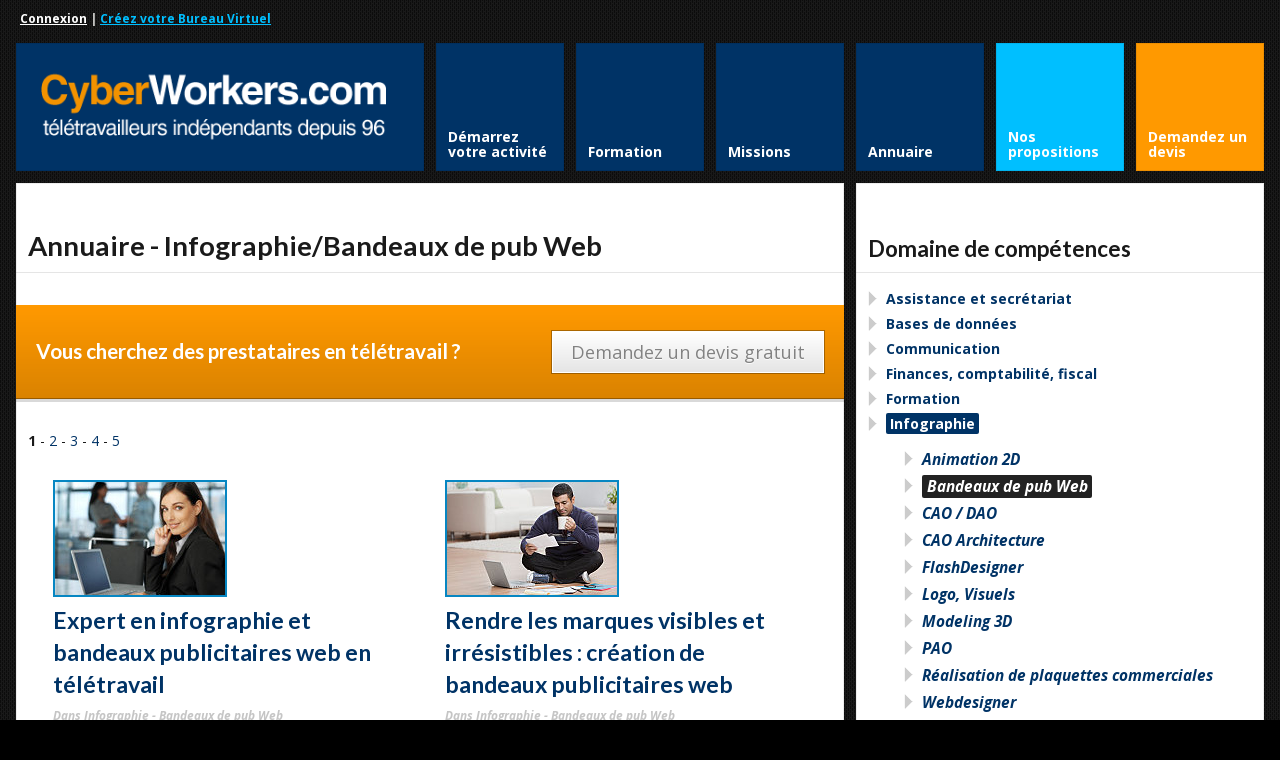

--- FILE ---
content_type: text/html; charset=UTF-8
request_url: https://www.cyberworkers.com/dir/infographie/pub
body_size: 10341
content:

<!DOCTYPE html>
<html lang="fr-FR" prefix="og: http://ogp.me/ns# fb: http://ogp.me/ns/fb#" amp>
<head>
	<meta http-equiv="Content-Type" content="text/html; charset=UTF-8" />
	<meta name="viewport" content="width=device-width,initial-scale=1,maximum-scale=1" />
	<meta http-equiv="X-UA-Compatible" content="IE=edge" />
	

	<link rel="canonical" href="https://www.cyberworkers.com/dir/infographie/pub" />	
<meta property="og:title" content="Prestataires - Infographie/Bandeaux de pub Web" />	
<meta name="twitter:title" content="Prestataires - Infographie/Bandeaux de pub Web" />
	<link rel="shortcut icon" type="image/x-icon" href="/favicon.ico" />
	<title>Prestataires - Infographie/Bandeaux de pub Web</title>


	<link rel="stylesheet" href="https://www.cyberworkers.com/wp-content/themes/teletravail/style.css" type="text/css" media="all" />
	<link rel="stylesheet" href="https://www.cyberworkers.com/wp-content/themes/teletravail/css/custom.css.php" type="text/css" />
			<link rel="stylesheet" href="https://www.cyberworkers.com/wp-content/themes/teletravail/css/responsive.css" type="text/css" />
		<!--[if IE 8]>
		<link rel="stylesheet" href="https://www.cyberworkers.com/wp-content/themes/teletravail/css/ie8.css" type="text/css" />
	<![endif]-->
	<!--[if lt IE 8]>
		<style>body{background:#fff;font:18px/24px Arial} .bg-overlay{display:none} .chromeframe {margin:40px;text-align:center} .chromeframe a{color:#0c5800;text-decoration:underline}</style>
	<![endif]-->


<script language="javascript" type="text/javascript" src="https://ajax.googleapis.com/ajax/libs/jquery/1.7.2/jquery.min.js"></script>
<script type="text/javascript">
$(document).ready(function () {
        createTicker();
});

function tickerIt(){
        if( i == tickerItems.length ){
                i = 0;
        }
        //change without effect
        $('#ticker').html(tickerItems[i]);

        //change with effect
                i++;

        //repeat - change 5000 - time interval
        setTimeout(tickerIt, 4000);
}
</script>


	
	
	
<!-- This site is optimized with the Yoast SEO plugin v12.4 - https://yoast.com/wordpress/plugins/seo/ -->
<meta name="robots" content="max-snippet:-1, max-image-preview:large, max-video-preview:-1"/>
<!-- / Yoast SEO plugin. -->

<link rel='dns-prefetch' href='//s.w.org' />
		<script type="text/javascript">
			window._wpemojiSettings = {"baseUrl":"https:\/\/s.w.org\/images\/core\/emoji\/11\/72x72\/","ext":".png","svgUrl":"https:\/\/s.w.org\/images\/core\/emoji\/11\/svg\/","svgExt":".svg","source":{"concatemoji":"https:\/\/www.cyberworkers.com\/wp-includes\/js\/wp-emoji-release.min.js?ver=4.9.28"}};
			!function(e,a,t){var n,r,o,i=a.createElement("canvas"),p=i.getContext&&i.getContext("2d");function s(e,t){var a=String.fromCharCode;p.clearRect(0,0,i.width,i.height),p.fillText(a.apply(this,e),0,0);e=i.toDataURL();return p.clearRect(0,0,i.width,i.height),p.fillText(a.apply(this,t),0,0),e===i.toDataURL()}function c(e){var t=a.createElement("script");t.src=e,t.defer=t.type="text/javascript",a.getElementsByTagName("head")[0].appendChild(t)}for(o=Array("flag","emoji"),t.supports={everything:!0,everythingExceptFlag:!0},r=0;r<o.length;r++)t.supports[o[r]]=function(e){if(!p||!p.fillText)return!1;switch(p.textBaseline="top",p.font="600 32px Arial",e){case"flag":return s([55356,56826,55356,56819],[55356,56826,8203,55356,56819])?!1:!s([55356,57332,56128,56423,56128,56418,56128,56421,56128,56430,56128,56423,56128,56447],[55356,57332,8203,56128,56423,8203,56128,56418,8203,56128,56421,8203,56128,56430,8203,56128,56423,8203,56128,56447]);case"emoji":return!s([55358,56760,9792,65039],[55358,56760,8203,9792,65039])}return!1}(o[r]),t.supports.everything=t.supports.everything&&t.supports[o[r]],"flag"!==o[r]&&(t.supports.everythingExceptFlag=t.supports.everythingExceptFlag&&t.supports[o[r]]);t.supports.everythingExceptFlag=t.supports.everythingExceptFlag&&!t.supports.flag,t.DOMReady=!1,t.readyCallback=function(){t.DOMReady=!0},t.supports.everything||(n=function(){t.readyCallback()},a.addEventListener?(a.addEventListener("DOMContentLoaded",n,!1),e.addEventListener("load",n,!1)):(e.attachEvent("onload",n),a.attachEvent("onreadystatechange",function(){"complete"===a.readyState&&t.readyCallback()})),(n=t.source||{}).concatemoji?c(n.concatemoji):n.wpemoji&&n.twemoji&&(c(n.twemoji),c(n.wpemoji)))}(window,document,window._wpemojiSettings);
		</script>
		<style type="text/css">
img.wp-smiley,
img.emoji {
	display: inline !important;
	border: none !important;
	box-shadow: none !important;
	height: 1em !important;
	width: 1em !important;
	margin: 0 .07em !important;
	vertical-align: -0.1em !important;
	background: none !important;
	padding: 0 !important;
}
</style>
<script type='text/javascript' src='https://www.cyberworkers.com/wp-includes/js/jquery/jquery.js?ver=1.12.4'></script>
<script type='text/javascript' src='https://www.cyberworkers.com/wp-includes/js/jquery/jquery-migrate.min.js?ver=1.4.1'></script>
<script type='text/javascript' src='https://www.cyberworkers.com/wp-content/plugins/jquery-vertical-accordion-menu/js/jquery.hoverIntent.minified.js?ver=4.9.28'></script>
<script type='text/javascript' src='https://www.cyberworkers.com/wp-content/plugins/jquery-vertical-accordion-menu/js/jquery.cookie.js?ver=4.9.28'></script>
<script type='text/javascript' src='https://www.cyberworkers.com/wp-content/plugins/jquery-vertical-accordion-menu/js/jquery.dcjqaccordion.2.9.js?ver=4.9.28'></script>
<script type='text/javascript' src='https://www.cyberworkers.com/wp-content/themes/teletravail/widgets/tweets/js/tweets.js?ver=4.9.28'></script>
<link rel='https://api.w.org/' href='https://www.cyberworkers.com/wp-json/' />
<link rel='shortlink' href='https://www.cyberworkers.com/?p=1858' />
<link rel="alternate" type="application/json+oembed" href="https://www.cyberworkers.com/wp-json/oembed/1.0/embed?url=https%3A%2F%2Fwww.cyberworkers.com%2Fdir" />
<link rel="alternate" type="text/xml+oembed" href="https://www.cyberworkers.com/wp-json/oembed/1.0/embed?url=https%3A%2F%2Fwww.cyberworkers.com%2Fdir&#038;format=xml" />
<link rel="shortcut icon" href="https://www.cyberworkers.com/wp-content/uploads/2013/05/favicon.ico"/>
<!-- START - Open Graph and Twitter Card Tags 3.3.0 -->
 <!-- Facebook Open Graph -->
  <meta property="og:locale" content="fr_FR"/>
  <meta property="og:site_name" content="Cyberworkers"/>
  <meta property="og:title" content="Annuaire des télétravailleurs - Cyberworkers"/>
  <meta property="og:url" content="https://www.cyberworkers.com/dir"/>
  <meta property="og:type" content="article"/>
  <meta property="og:description" content="Annuaire des télétravailleurs - Cyberworkers"/>
  <meta property="og:image" content="https://www.cyberworkers.com/wp-content/uploads/2020/07/groupe-de-teletravailleurs-temoignages.png"/>
  <meta property="og:image:url" content="https://www.cyberworkers.com/wp-content/uploads/2020/07/groupe-de-teletravailleurs-temoignages.png"/>
  <meta property="og:image:secure_url" content="https://www.cyberworkers.com/wp-content/uploads/2020/07/groupe-de-teletravailleurs-temoignages.png"/>
  <meta property="article:publisher" content="https://www.facebook.com/teletravail/"/>
 <!-- Google+ / Schema.org -->
 <!-- Twitter Cards -->
  <meta name="twitter:title" content="Annuaire des télétravailleurs - Cyberworkers"/>
  <meta name="twitter:url" content="https://www.cyberworkers.com/dir"/>
  <meta name="twitter:description" content="Annuaire des télétravailleurs - Cyberworkers"/>
  <meta name="twitter:image" content="https://www.cyberworkers.com/wp-content/uploads/2020/07/groupe-de-teletravailleurs-temoignages.png"/>
  <meta name="twitter:card" content="summary_large_image"/>
  <meta name="twitter:site" content="@https://twitter.com/Cyberworkers"/>
 <!-- SEO -->
 <!-- Misc. tags -->
 <!-- is_singular | yoast_seo -->
<!-- END - Open Graph and Twitter Card Tags 3.3.0 -->
	





</head>






<body class="page-template page-template-annuaire page-template-annuaire-php page page-id-1858 page-parent">
<!--[if lt IE 8]><p class="chromeframe">Your browser is <em>ancient!</em> Upgrade to a different browser or <a href="https://www.google.com/chrome">install Google Chrome Frame</a> to experience this site.</p><![endif]-->
<div class="bg-overlay">
	<div class="container">
		<!-- Headline -->
		<!--div class="headline block-full"-->
			<div class="headline-text">
				<strong><div style="text-align: left; width:100%;margin:10px;"><a href=/virtualoffice style='color:white !important;'>Connexion</a> | <a href=/virtualoffice/subscribe style='color:deepskyblue !important;'>Cr&eacute;ez votre Bureau Virtuel</a></div></strong>			<!--/div-->
		</div>
		<!-- /Headline -->





		<!-- Logo & Menu -->

		<div class="logo-pane block-3 block-h-1 bg-color-menu">
			<div class="logo-pane-inner">

				<div class="logo-image"><a href="https://www.cyberworkers.com"><img src="/wp-img/logo_cw.png" alt="Cyberworkers" /></a></div>			</div>
		</div>

		<ul class="primary-menu block-6 no-mar"><li id="menu-item-1533" class="menu-item menu-item-type-custom menu-item-object-custom block-1 block-h-1 menu-item-1533"><a href="/book"><span>Démarrez votre activité</span></a></li>
<li id="menu-item-6955" class="menu-item menu-item-type-custom menu-item-object-custom block-1 block-h-1 menu-item-6955"><a href="/formation"><span>Formation</span></a></li>
<li id="menu-item-1476" class="menu-item menu-item-type-custom menu-item-object-custom block-1 block-h-1 menu-item-1476"><a href="/marketplace/"><span>Missions</span></a></li>
<li id="menu-item-1537" class="menu-item menu-item-type-custom menu-item-object-custom block-1 block-h-1 menu-item-1537"><a href="/dir"><span>Annuaire</span></a></li>
<li id="menu-item-1536" class="menu-item menu-item-type-custom menu-item-object-custom block-1 block-h-1 menu-item-1536" style="background-color:DeepSkyBlue;"><a href="/join"><span>Nos propositions</span></a></li>
<li id="menu-item-1534" class="menu-item menu-item-type-custom menu-item-object-custom block-1 block-h-1 menu-item-1534" style="background-color:#ff9900;"><a href="/quote"><span>Demandez un devis</a></li>
</ul><div class="primary-menu-select bg-color-menu"><select id="primary-menu-select" onchange="if(this.value!=''){document.location.href=this.value}"><option value="">Menu:</option><option value="/book">Démarrez votre activité</option><option value="/formation">Formation</option><option value="/marketplace/">Missions</option><option value="/dir">Annuaire</option><option value="/join">Nos propositions</option><option value="/quote">Demandez un devis</option></select></div>		<div class="clear"></div>

		<!-- /Logo & Menu -->

		
<!-- Content -->

									



		<div class="block-6 no-mar content-with-sidebar">
			
			<div class="block-6 bg-color-main">
				<div class="block-inner">
					
					<div class="tbl-bottom">
						<div class="tbl-td">
							<h1 class="page-h1">Annuaire - Infographie/Bandeaux de pub Web</h1>
						</div>
											</div>
					<div class="clear page-h1-divider"></div>
	      		
	          													<div class="post-1858 page type-page status-publish hentry" id="post-1858">
							<div class="biginfopane eat-left eat-right" style="color:#ffffff !important;background-color:#ff9900"><div class="inner"><div class="text-block text-bright"><div class="text-block-title">Vous cherchez des prestataires en télétravail ?</div></div><div class="button-block"><a href="/quote">Demandez un devis gratuit</a></div></div></div>
							<span class="gras"><strong>1</strong>&nbsp;-&nbsp;<A HREF='/dir/infographie/pub?debut=10'>2</A> - <A HREF='/dir/infographie/pub?debut=20'>3</A> - <A HREF='/dir/infographie/pub?debut=30'>4</A> - <A HREF='/dir/infographie/pub?debut=40'>5</A><span style="color:#C5C5C5"></span></span><div class="custom-table-wrapper"><table border=0 style="border-spacing : 20px;" width=100%><tbody>
<td style="vertical-align: top; padding: 5px;" width=50%><h2 style="margin-bottom:5px; margin-top:5px;"><img src=/images/annuaire/139.jpg style="border:2px; border-color:#0686c2; border-style: solid;" alt="Expert en infographie et bandeaux publicitaires web en t&eacute;l&eacute;travail"><br><a href=/dir/expert-en-infographie-et-bandeaux-publicitaires-web-en-teletravail-31057.html>Expert en infographie et bandeaux publicitaires web en télétravail</a></h2><div class="post-categories" style="margin-bottom:0; margin-top:5px;"><span class="label">Dans Infographie - Bandeaux de pub Web </span></div><div class=headline>e propose des prestations de cr&eacute;ation de bandeaux publicitaires web optimis&eacute;s pour une meilleure visibilit&eacute; en ligne. Gr&acirc;ce &agrave; une ma&icirc;trise des outils d'infographie et de design graphique, je con&ccedil;ois des visuels attractifs qui captent l'attention de votre audience et am&eacute;liorent votre taux de clic. Chaque bandeau est adapt&eacute; aux...</div></td></td>
<td style="vertical-align: top; padding: 5px;" width=50%><h2 style="margin-bottom:5px; margin-top:5px;"><img src=/images/annuaire/68.jpg style="border:2px; border-color:#0686c2; border-style: solid;" alt="Rendre les marques visibles et irr&eacute;sistibles : cr&eacute;ation de bandeaux publicitaires web"><br><a href=/dir/rendre-les-marques-visibles-et-irresistibles-creation-de-bandeaux-publicitaires-web-54847.html>Rendre les marques visibles et irrésistibles : création de bandeaux publicitaires web</a></h2><div class="post-categories" style="margin-bottom:0; margin-top:5px;"><span class="label">Dans Infographie - Bandeaux de pub Web </span></div><div class=headline>Boostez la visibilité de votre marque grâce à des bandeaux publicitaires percutants
En tant qu’expert en création de bandeaux publicitaires web, ma mission est de rendre les marques visibles et irrésistibles auprès de leurs audiences. Grâce à un savoir-faire en design graphique et en publicité digitale, je conçois des bandeaux qui captent l’attention, augmentent le taux de clics et génèrent des...</div></td></td></tr><tr>
<td style="vertical-align: top; padding: 5px;" width=50%><h2 style="margin-bottom:5px; margin-top:5px;"><img src=/images/annuaire/34.jpg style="border:2px; border-color:#0686c2; border-style: solid;" alt="Cr&eacute;ation site web et H&eacute;bergement FTP"><br><a href=/dir/creation-site-web-et-hebergement-ftp.html>Création site web et Hébergement FTP</a></h2><div class="post-categories" style="margin-bottom:0; margin-top:5px;"><span class="label">Dans Infographie - Bandeaux de pub Web </span></div><div class=headline>Création de site Web
Avec/sans fonction e-commerce
Avec/sans fonction Espace disque dur en ligne dispo de 9Go pour dépôt de fichiers partagés facilement.
Mise à jour de site Web.
Hébergement FTP.
...</div></td></td>
<td style="vertical-align: top; padding: 5px;" width=50%><h2 style="margin-bottom:5px; margin-top:5px;"><img src=/images/annuaire/45.jpg style="border:2px; border-color:#0686c2; border-style: solid;" alt="Cr&eacute;ation de site web avec paiement &eacute;lectronique"><br><a href=/dir/creation-de-site-web-avec-paiement-electronique.html>Création de site web avec paiement électronique</a></h2><div class="post-categories" style="margin-bottom:0; margin-top:5px;"><span class="label">Dans Infographie - Bandeaux de pub Web </span></div><div class=headline>Création de sites web statiques, dynamiques, paiement électronique.
Développement web avec les langages suivants: PHP, JAVA, ASP.
Intervention en EDI (UN/EDIFACT)....</div></td></td></tr><tr>
<td style="vertical-align: top; padding: 5px;" width=50%><h2 style="margin-bottom:5px; margin-top:5px;"><img src=/images/annuaire/101.jpg style="border:2px; border-color:#0686c2; border-style: solid;" alt="Cr&eacute;ation de campagnes publicitaires internet"><br><a href=/dir/creation-de-campagnes-publicitaires-internet.html>Création de campagnes publicitaires internet</a></h2><div class="post-categories" style="margin-bottom:0; margin-top:5px;"><span class="label">Dans Infographie - Bandeaux de pub Web </span></div><div class=headline>Création de campagnes publicitaires internet tous formats, gif, flash
Création de minisites publicitaires ou événementiels
Opérations commerciales clé en main : contenu, offre, messages, publicités, marketing direct
...</div></td></td>
<td style="vertical-align: top; padding: 5px;" width=50%><h2 style="margin-bottom:5px; margin-top:5px;"><img src=/images/annuaire/9.jpg style="border:2px; border-color:#0686c2; border-style: solid;" alt="Concepteur multim&eacute;dia - webmaster"><br><a href=/dir/concepteur-multimedia-webmaster.html>Concepteur multimédia - webmaster</a></h2><div class="post-categories" style="margin-bottom:0; margin-top:5px;"><span class="label">Dans Infographie - Bandeaux de pub Web </span></div><div class=headline>Développement web, multimédia, conception de Sites Internet, travaux d'Infographie 
Connaissance approfondie des Logiciels : Adobe Illustrator, Photoshop, ImageReady, InDesign, Acrobat, Dreamweaver, 
Maîtrise des Langages : HTML, PHP/MySQL, JavaScript....</div></td></td></tr><tr>
<td style="vertical-align: top; padding: 5px;" width=50%><h2 style="margin-bottom:5px; margin-top:5px;"><img src=/images/annuaire/139.jpg style="border:2px; border-color:#0686c2; border-style: solid;" alt="Vos banni&egrave;re publicitaire &agrave; fort impact"><br><a href=/dir/vos-banniere-publicitaire-a-fort-impact-26266.html>Vos bannière publicitaire à fort impact</a></h2><div class="post-categories" style="margin-bottom:0; margin-top:5px;"><span class="label">Dans Infographie - Bandeaux de pub Web </span></div><div class=headline>Création de bannières publicitaire tout format pour site web ...</div></td></td>
<td style="vertical-align: top; padding: 5px;" width=50%><h2 style="margin-bottom:5px; margin-top:5px;"><img src=/images/annuaire/144.jpg style="border:2px; border-color:#0686c2; border-style: solid;" alt="Cr&eacute;ations de banni&egrave;res Web "><br><a href=/dir/creations-de-bannieres-web--1141.html>Créations de bannières Web </a></h2><div class="post-categories" style="margin-bottom:0; margin-top:5px;"><span class="label">Dans Infographie - Bandeaux de pub Web </span></div><div class=headline>La publicité par bannières Web est aujourd’hui une des solutions les plus performantes pour augmenter le trafic de votre site Internet. Statiques ou animées e-labo réalise pour vous des bannières originales et attractives....</div></td></td></tr><tr>
<td style="vertical-align: top; padding: 5px;" width=50%><h2 style="margin-bottom:5px; margin-top:5px;"><img src=/images/annuaire/134.jpg style="border:2px; border-color:#0686c2; border-style: solid;" alt="Cr&eacute;ation graphique : banni&egrave;re publicitaire"><br><a href=/dir/creation-graphique--banniere-publicitaire-10793.html>Création graphique : bannière publicitaire</a></h2><div class="post-categories" style="margin-bottom:0; margin-top:5px;"><span class="label">Dans Infographie - Bandeaux de pub Web </span></div><div class=headline>Besoin d'une bannière de pub classique mais accrocheuse ?
Vous n'avez pas les compétences graphiques nécessaires pour sa réalisation ?

Nous réalisons votre bannière de pub pour internet au format désiré :
# Bandeau publicitaire jpeg (image statique)
# Bandeau publicitaire gif animé (animation de plusieurs images)
# Bandeau publicataire Flash (animation complète, liberté totale)...</div></td></td>
<td style="vertical-align: top; padding: 5px;" width=50%><h2 style="margin-bottom:5px; margin-top:5px;"><img src=/images/annuaire/50.jpg style="border:2px; border-color:#0686c2; border-style: solid;" alt="Conception et r&eacute;alisation de vos banni&egrave;res"><br><a href=/dir/conception-et-realisation-de-vos-bannieres.html>Conception et réalisation de vos bannières</a></h2><div class="post-categories" style="margin-bottom:0; margin-top:5px;"><span class="label">Dans Infographie - Bandeaux de pub Web </span></div><div class=headline>Conception, rédaction et réalisations de vos bannières - pas de Flash....</div></td></td></tr><tr></tbody></table></div>							
							
                <div class='gf_browser_chrome gform_wrapper' id='gform_wrapper_2' ><a id='gf_2' class='gform_anchor' ></a><form method='post' enctype='multipart/form-data' target='gform_ajax_frame_2' id='gform_2'  action='/dir/infographie/pub#gf_2'>
                        <div class='gform_heading'>
                            <h3 class='gform_title'>Demandez un devis</h3>
                        </div>
                        <div class='gform_body'><ul id='gform_fields_2' class='gform_fields left_label form_sublabel_below description_below'><li id='field_2_12'  class='gfield field_sublabel_below field_description_below gfield_visibility_visible' ><label class='gfield_label' for='input_2_12' >Société</label><div class='ginput_container ginput_container_text'><input name='input_12' id='input_2_12' type='text' value='' class='medium'  tabindex='1'    aria-invalid="false" /></div></li><li id='field_2_15'  class='gfield field_sublabel_below field_description_below gfield_visibility_visible' ><label class='gfield_label' for='input_2_15' >Forme juridique</label><div class='ginput_container ginput_container_text'><input name='input_15' id='input_2_15' type='text' value='' class='medium'  tabindex='2'    aria-invalid="false" /></div></li><li id='field_2_1'  class='gfield gfield_contains_required field_sublabel_below field_description_below gfield_visibility_visible' ><label class='gfield_label gfield_label_before_complex' for='input_2_1_3' >Nom<span class='gfield_required'>*</span></label><div class='ginput_complex ginput_container no_prefix has_first_name no_middle_name has_last_name no_suffix gf_name_has_2 ginput_container_name' id='input_2_1'>
                            <span id='input_2_1_3_container' class='name_first' >
                                                    <input type='text' name='input_1.3' id='input_2_1_3' value='' aria-label='Prénom' tabindex='3'  aria-required="true" aria-invalid="false" />
                                                    <label for='input_2_1_3' >Prénom</label>
                                               </span>
                            <span id='input_2_1_6_container' class='name_last' >
                                                    <input type='text' name='input_1.6' id='input_2_1_6' value='' aria-label='Nom' tabindex='4'  aria-required="true" aria-invalid="false" />
                                                    <label for='input_2_1_6' >Nom</label>
                                                </span>
                            <div class='gf_clear gf_clear_complex'></div>
                        </div></li><li id='field_2_5'  class='gfield field_sublabel_below field_description_below gfield_visibility_visible' ><label class='gfield_label gfield_label_before_complex' for='input_2_5_1' >Adresse</label>    
                    <div class='ginput_complex ginput_container has_street has_city has_zip ginput_container_address gfield_trigger_change' id='input_2_5' >
                         <span class='ginput_full address_line_1' id='input_2_5_1_container' >
                                        <input type='text' name='input_5.1' id='input_2_5_1' value='' tabindex='5'  />
                                        <label for='input_2_5_1' id='input_2_5_1_label' >Rue</label>
                                    </span><span class='ginput_left address_zip' id='input_2_5_5_container' >
                                    <input type='text' name='input_5.5' id='input_2_5_5' value='' tabindex='6'  />
                                    <label for='input_2_5_5' id='input_2_5_5_label' >ZIP / Code postal</label>
                                </span><span class='ginput_right address_city' id='input_2_5_3_container' >
                                    <input type='text' name='input_5.3' id='input_2_5_3' value='' tabindex='7'  />
                                    <label for='input_2_5_3' id='input_2_5_3_label' >Ville</label>
                                 </span><input type='hidden' class='gform_hidden' name='input_5.4' id='input_2_5_4' value=''/><input type='hidden' class='gform_hidden' name='input_5.6' id='input_2_5_6' value='France'/>
                    <div class='gf_clear gf_clear_complex'></div>
                </div></li><li id='field_2_2'  class='gfield gfield_contains_required field_sublabel_below field_description_below gfield_visibility_visible' ><label class='gfield_label' for='input_2_2' >Email<span class='gfield_required'>*</span></label><div class='ginput_container ginput_container_email'>
                            <input name='input_2' id='input_2_2' type='text' value='' class='medium' tabindex='8'    aria-required="true" aria-invalid="false"/>
                        </div></li><li id='field_2_13'  class='gfield field_sublabel_below field_description_below gfield_visibility_visible' ><label class='gfield_label' for='input_2_13' >Site Web</label><div class='ginput_container ginput_container_website'>
                    <input name='input_13' id='input_2_13' type='text' value='' class='medium'  tabindex='9'     aria-invalid="false"/>
                </div></li><li id='field_2_7'  class='gfield gfield_contains_required field_sublabel_below field_description_below gfield_visibility_visible' ><label class='gfield_label' for='input_2_7' >Téléphone<span class='gfield_required'>*</span></label><div class='ginput_container ginput_container_phone'><input name='input_7' id='input_2_7' type='text' value='' class='medium' tabindex='10'   aria-required="true" aria-invalid="false" /></div></li><li id='field_2_8'  class='gfield gfield_contains_required field_sublabel_below field_description_below gfield_visibility_visible' ><label class='gfield_label' for='input_2_8' >Votre demande<span class='gfield_required'>*</span></label><div class='ginput_container ginput_container_textarea'><textarea name='input_8' id='input_2_8' class='textarea medium' tabindex='11'   aria-required="true" aria-invalid="false"   rows='10' cols='50'></textarea></div><div class='gfield_description'>Merci de décrire votre demande en précisant : 
<ul>
<li>L'activité de votre entreprise.
<li>Le contexte de votre demande.
<li>Pourquoi et comment vous souhaitez sous-traiter.
<li>A quel moment, nous pouvons vous contacter pour une première estimation. 
</ul></div></li><li id='field_2_16'  class='gfield field_sublabel_below field_description_below gfield_visibility_visible' ><label class='gfield_label' for='input_2_16' >Informations complémentaires</label><div class='ginput_container ginput_container_text'><input name='input_16' id='input_2_16' type='text' value='' class='medium'  tabindex='12'    aria-invalid="false" /></div></li><li id='field_2_4'  class='gfield gform_hidden field_sublabel_below field_description_below gfield_visibility_visible' ><input name='input_4' id='input_2_4' type='hidden' class='gform_hidden'  aria-invalid="false" value='https://www.cyberworkers.com/dir/infographie/pub' /></li><li id='field_2_6'  class='gfield gform_hidden field_sublabel_below field_description_below gfield_visibility_visible' ><input name='input_6' id='input_2_6' type='hidden' class='gform_hidden'  aria-invalid="false" value='18.117.115.9' /></li><li id='field_2_11'  class='gfield gform_hidden field_sublabel_below field_description_below gfield_visibility_visible' ><input name='input_11' id='input_2_11' type='hidden' class='gform_hidden'  aria-invalid="false" value='' /></li><li id='field_2_14'  class='gfield field_sublabel_below field_description_below gfield_visibility_visible' ><label class='gfield_label' for='input_2_14' ></label><div id='input_2_14' class='ginput_container ginput_recaptcha' data-sitekey='6Lf6KtoSAAAAAOg-IxMKYlf083mGucgxJIe0ZWhG' data-stoken='fK3UpZsGeY1fySdgkextT-zIKgw3Z1x40nY0R2d9ATB9fVDFBYFC8tBJr5etz89BasrOgF9bnQPbievuqFDZjg' data-theme='light' data-tabindex='13'></div></li><li id='field_2_17'  class='gfield gform_validation_container field_sublabel_below field_description_below gfield_visibility_visible' ><label class='gfield_label' for='input_2_17' >Name</label><div class='ginput_container'><input name='input_17' id='input_2_17' type='text' value='' /></div><div class='gfield_description'>Ce champ n’est utilisé qu’à des fins de validation et devrait rester inchangé.</div></li>
                            </ul></div>
        <div class='gform_footer left_label'> <input type='submit' id='gform_submit_button_2' class='gform_button button' value='Envoyez votre demande de devis' tabindex='14' onclick='if(window["gf_submitting_2"]){return false;}  window["gf_submitting_2"]=true;  ' onkeypress='if( event.keyCode == 13 ){ if(window["gf_submitting_2"]){return false;} window["gf_submitting_2"]=true;  jQuery("#gform_2").trigger("submit",[true]); }' /> <input type='hidden' name='gform_ajax' value='form_id=2&amp;title=1&amp;description=&amp;tabindex=1' />
            <input type='hidden' class='gform_hidden' name='is_submit_2' value='1' />
            <input type='hidden' class='gform_hidden' name='gform_submit' value='2' />
            
            <input type='hidden' class='gform_hidden' name='gform_unique_id' value='' />
            <input type='hidden' class='gform_hidden' name='state_2' value='WyJbXSIsIjg5ZDE0Njc1ZTc3OWZiZGM3ZGFlYjUxMDY3YmI2NzNlIl0=' />
            <input type='hidden' class='gform_hidden' name='gform_target_page_number_2' id='gform_target_page_number_2' value='0' />
            <input type='hidden' class='gform_hidden' name='gform_source_page_number_2' id='gform_source_page_number_2' value='1' />
            <input type='hidden' name='gform_field_values' value='' />
            
        </div>
                        </form>
                        </div>
                <iframe style='display:none;width:0px;height:0px;' src='about:blank' name='gform_ajax_frame_2' id='gform_ajax_frame_2'>Cette iframe contient la logique nécessaire pour manipuler Gravity Forms avec Ajax.</iframe>
                <script type='text/javascript'>jQuery(document).ready(function($){gformInitSpinner( 2, 'https://www.cyberworkers.com/wp-content/plugins/gravityforms/images/spinner.gif' );jQuery('#gform_ajax_frame_2').on('load',function(){var contents = jQuery(this).contents().find('*').html();var is_postback = contents.indexOf('GF_AJAX_POSTBACK') >= 0;if(!is_postback){return;}var form_content = jQuery(this).contents().find('#gform_wrapper_2');var is_confirmation = jQuery(this).contents().find('#gform_confirmation_wrapper_2').length > 0;var is_redirect = contents.indexOf('gformRedirect(){') >= 0;var is_form = form_content.length > 0 && ! is_redirect && ! is_confirmation;if(is_form){jQuery('#gform_wrapper_2').html(form_content.html());if(form_content.hasClass('gform_validation_error')){jQuery('#gform_wrapper_2').addClass('gform_validation_error');} else {jQuery('#gform_wrapper_2').removeClass('gform_validation_error');}setTimeout( function() { /* delay the scroll by 50 milliseconds to fix a bug in chrome */ jQuery(document).scrollTop(jQuery('#gform_wrapper_2').offset().top); }, 50 );if(window['gformInitDatepicker']) {gformInitDatepicker();}if(window['gformInitPriceFields']) {gformInitPriceFields();}var current_page = jQuery('#gform_source_page_number_2').val();gformInitSpinner( 2, 'https://www.cyberworkers.com/wp-content/plugins/gravityforms/images/spinner.gif' );jQuery(document).trigger('gform_page_loaded', [2, current_page]);window['gf_submitting_2'] = false;}else if(!is_redirect){var confirmation_content = jQuery(this).contents().find('.GF_AJAX_POSTBACK').html();if(!confirmation_content){confirmation_content = contents;}setTimeout(function(){jQuery('#gform_wrapper_2').replaceWith(confirmation_content);jQuery(document).scrollTop(jQuery('#gf_2').offset().top);jQuery(document).trigger('gform_confirmation_loaded', [2]);window['gf_submitting_2'] = false;}, 50);}else{jQuery('#gform_2').append(contents);if(window['gformRedirect']) {gformRedirect();}}jQuery(document).trigger('gform_post_render', [2, current_page]);} );} );</script><script type='text/javascript'> if(typeof gf_global == 'undefined') var gf_global = {"gf_currency_config":{"name":"Euro","symbol_left":"","symbol_right":"&#8364;","symbol_padding":" ","thousand_separator":".","decimal_separator":",","decimals":2},"base_url":"https:\/\/www.cyberworkers.com\/wp-content\/plugins\/gravityforms","number_formats":[],"spinnerUrl":"https:\/\/www.cyberworkers.com\/wp-content\/plugins\/gravityforms\/images\/spinner.gif"};jQuery(document).bind('gform_post_render', function(event, formId, currentPage){if(formId == 2) {} } );jQuery(document).bind('gform_post_conditional_logic', function(event, formId, fields, isInit){} );</script><script type='text/javascript'> jQuery(document).ready(function(){jQuery(document).trigger('gform_post_render', [2, 1]) } ); </script>							
							<div class="clear page-h1-divider"></div>
							</div>
							
												
												
														
				</div>
			</div>
	

		</div>


			



		<!-- Sidebar annuaire -->

		<div class="block-3 no-mar sidebar">
			<div class="block-3 bg-color-sidebar">
				<div class="block-inner widgets-area">
					<div class="widget-header">Domaine de compétences</div>
						<div class="textwidget">
							<ul>
								
<li><a href="/dir/secretariat"><b>Assistance et secr&eacute;tariat</b></a></li>
<li><a href="/dir/base-de-donnees"><b>Bases de donn&eacute;es</b></a></li>
<li><a href="/dir/communication"><b>Communication</b></a></li>
<li><a href="/dir/comptabilite"><b>Finances, comptabilit&eacute;, fiscal</b></a></li>
<li><a href="/dir/formation"><b>Formation</b></a></li>
<li><a href="/dir/infographie"><span class='marker' style='background-color:#003366;'><b>Infographie</b></span></a></li>
	<ul class=dir_cat>
	<li><a href=/dir/infographie/2d><b>Animation 2D</b></a></li>
	<li><a href=/dir/infographie/pub><span class='marker' style='background-color:#222222;'><b>Bandeaux de pub Web</b></span></a></li>
	<li><a href=/dir/infographie/cao-dao><b>CAO / DAO</b></a></li>
	<li><a href=/dir/infographie/architecture><b>CAO Architecture</b></a></li>
	<li><a href=/dir/infographie/animation-web><b>FlashDesigner</b></a></li>
	<li><a href=/dir/infographie/logo><b>Logo, Visuels</b></a></li>
	<li><a href=/dir/infographie/3d><b>Modeling 3D</b></a></li>
	<li><a href=/dir/infographie/print><b>PAO</b></a></li>
	<li><a href=/dir/infographie/brochures><b>R&eacute;alisation de plaquettes commerciales</b></a></li>
	<li><a href=/dir/infographie/webdesign><b>Webdesigner</b></a></li>
	</ul>
<li><a href="/dir/internet"><b>Internet</b></a></li>
<li><a href="/dir/intranet"><b>Intranet/Extranet</b></a></li>
<li><a href="/dir/journalisme"><b>Journalisme</b></a></li>
<li><a href="/dir/juridique"><b>Juridique</b></a></li>
<li><a href="/dir/developpement"><b>Langages et d&eacute;veloppement</b></a></li>
<li><a href="/dir/telemarketing"><b>Marketing et commercial</b></a></li>
<li><a href="/dir/multimedia"><b>Multim&eacute;dia</b></a></li>
<li><a href="/dir/reseaux-sociaux"><b>R&eacute;seaux sociaux</b></a></li>
<li><a href="/dir/ressources-humaines"><b>Ressources Humaines</b></a></li>
<li><a href="/dir/services"><b>Service aux entreprises</b></a></li>
<li><a href="/dir/aide-entreprise"><b>Start-up</b></a></li>
<li><a href="/dir/support-technique"><b>Support technique</b></a></li>
<li><a href="/dir/systeme-exploitation"><b>Syst&egrave;me d'exploitation</b></a></li>
<li><a href="/dir/telecom"><b>T&eacute;l&eacute;coms</b></a></li>
<li><a href="/dir/traduction"><b>Traduction</b></a></li>
<li><a href="/dir/traitement-donnees"><b>Traitement de donn&eacute;es</b></a></li>
<li><a href="/dir/transmedia"><b>Transm&eacute;dia et artistique</b></a></li>							</ul>
						</div>
					</div>
				</div>
			</div>
		
				<!-- Fin Sidebar annuaire -->
		<!-- /Sidebar missions -->


		<div class="block-3 no-mar sidebar">
			<div class="block-3 bg-color-sidebar">
				<div class="block-inner widgets-area">
					<div class="widget-header">Dernières fiches</div>
						<div class="textwidget">
							<ul>
<li><a href="/dir/expert-en-infographie-et-bandeaux-publicitaires-web-en-teletravail-31057.html" id=31057>Expert en infographie et bandeaux publicitaires web en télétravail</a></li><li><a href="/dir/rendre-les-marques-visibles-et-irresistibles-creation-de-bandeaux-publicitaires-web-54847.html" id=54847>Rendre les marques visibles et irrésistibles : création de bandeaux publicitaires web</a></li><li><a href="/dir/creation-site-web-et-hebergement-ftp.html" id=30240>Création site web et Hébergement FTP</a></li><li><a href="/dir/creation-de-campagnes-publicitaires-internet.html" id=23933>Création de campagnes publicitaires internet</a></li><li><a href="/dir/concepteur-multimedia-webmaster.html" id=20127>Concepteur multimédia - webmaster</a></li><li><a href="/dir/creations-de-bannieres-web--1141.html" id=1141>Créations de bannières Web </a></li><li><a href="/dir/creation-graphique--banniere-publicitaire-10793.html" id=10793>Création graphique : bannière publicitaire</a></li><li><a href="/dir/realisation-de-bannieres-publicitaires-45742.html" id=45742>Réalisation de bannières publicitaires</a></li><li><a href="/dir/des-publicites-qui-flashent--216.html" id=216>Des publicités qui flashent !!!!</a></li><li><a href="/dir/bandeaux-anim-eacutes-sur-mesure.html" id=50729>Bandeaux anim&eacute;s sur-mesure</a></li>							</ul>
						</div>
					</div>
				</div>
			
		</div>
		
		
	
		
		<!-- Fin Sidebar missions -->

		<!-- /Content -->
		
		<div class="clear anti-mar">&nbsp;</div>

				
			<!-- Footer -->
			
			<div class="footer block-full bg-color-footer">
				<div class="eat-outer-margins">
					
	
											<div class="block-full"><div class="sub-footer-divider"></div></div>
										
											<!-- SubFooter -->
						<div class="block-full sub-footer">
							<div class="block-inner">
								<div class="two-third sub-footer-column-1"><a href=/news>Blog</a> | <a href=/terms/legal>Mentions l&eacute;gales</a><br><b><h4><font color=white>Besoin d'aide ? </font></b> : <a href=tel:0970700775>09 70 70 07 75</a><br>(appel local aux heures de bureau)<br><a href=https://calendar.google.com/calendar/u/0/appointments/schedules/AcZssZ3qwV6uOpLgX79WP2nk1WQ43NNekmDMVAugRg4xobHCaRm6D26sAecEffFMpMkL3rgZ9yAFAcqO>Prenez RDV</a></h4></div>
								<div class="one-third last sub-footer-column-2"><b><font color=DeepSkyBlue>Propuls&eacute; par </font><a href=https://amteletravail.fr/><font color=DeepSkyBlue>l'association AMT</font></a></div>
								
								<div class="clear"></div>


							</div>
						</div>						
						<!-- /SubFooter -->
							
					
				</div>
			</div>
			
			<!-- /Footer -->

				

	</div>
	
				<script type="text/javascript">
				jQuery(document).ready(function($) {
					jQuery('#dc_jqaccordion_widget-2-item .menu').dcAccordion({
						eventType: 'click',
						hoverDelay: 0,
						menuClose: false,
						autoClose: false,
						saveState: false,
						autoExpand: false,
						classExpand: 'current-menu-item',
						classDisable: '',
						showCount: true,
						disableLink: true,
						cookie: 'dc_jqaccordion_widget-2',
						speed: 'fast'
					});
				});
			</script>
		
			<link rel='stylesheet' id='gforms_reset_css-css'  href='https://www.cyberworkers.com/wp-content/plugins/gravityforms/css/formreset.min.css?ver=2.3.3.1' type='text/css' media='all' />
<link rel='stylesheet' id='gforms_formsmain_css-css'  href='https://www.cyberworkers.com/wp-content/plugins/gravityforms/css/formsmain.min.css?ver=2.3.3.1' type='text/css' media='all' />
<link rel='stylesheet' id='gforms_ready_class_css-css'  href='https://www.cyberworkers.com/wp-content/plugins/gravityforms/css/readyclass.min.css?ver=2.3.3.1' type='text/css' media='all' />
<link rel='stylesheet' id='gforms_browsers_css-css'  href='https://www.cyberworkers.com/wp-content/plugins/gravityforms/css/browsers.min.css?ver=2.3.3.1' type='text/css' media='all' />
<script type='text/javascript' src='https://www.cyberworkers.com/wp-content/themes/teletravail/js/jquery.omslider.min.js?ver=4.9.28'></script>
<script type='text/javascript' src='https://www.cyberworkers.com/wp-content/themes/teletravail/js/libraries.js?ver=4.9.28'></script>
<script type='text/javascript' src='https://www.cyberworkers.com/wp-content/themes/teletravail/js/custom.js?ver=4.9.28'></script>
<script type='text/javascript' src='https://www.cyberworkers.com/wp-includes/js/wp-embed.min.js?ver=4.9.28'></script>
<script type='text/javascript' src='https://www.cyberworkers.com/wp-content/plugins/gravityforms/js/jquery.json.min.js?ver=2.3.3.1'></script>
<script type='text/javascript' src='https://www.cyberworkers.com/wp-content/plugins/gravityforms/js/gravityforms.min.js?ver=2.3.3.1'></script>
<script type='text/javascript' src='https://www.google.com/recaptcha/api.js?hl=fr&#038;render=explicit&#038;ver=4.9.28'></script>
		<script type="text/javascript">
			( function( $ ) {
				$( document ).bind( 'gform_post_render', function() {
					var gfRecaptchaPoller = setInterval( function() {
						if( ! window.grecaptcha || ! window.grecaptcha.render ) {
							return;
						}
						renderRecaptcha();
						clearInterval( gfRecaptchaPoller );
					}, 100 );
				} );
			} )( jQuery );
		</script>

		
	</div>	



</body>
</html>

--- FILE ---
content_type: text/html; charset=utf-8
request_url: https://www.google.com/recaptcha/api2/anchor?ar=1&k=6Lf6KtoSAAAAAOg-IxMKYlf083mGucgxJIe0ZWhG&co=aHR0cHM6Ly93d3cuY3liZXJ3b3JrZXJzLmNvbTo0NDM.&hl=fr&v=PoyoqOPhxBO7pBk68S4YbpHZ&theme=light&size=normal&anchor-ms=20000&execute-ms=30000&cb=p6calb7z1euw
body_size: 49720
content:
<!DOCTYPE HTML><html dir="ltr" lang="fr"><head><meta http-equiv="Content-Type" content="text/html; charset=UTF-8">
<meta http-equiv="X-UA-Compatible" content="IE=edge">
<title>reCAPTCHA</title>
<style type="text/css">
/* cyrillic-ext */
@font-face {
  font-family: 'Roboto';
  font-style: normal;
  font-weight: 400;
  font-stretch: 100%;
  src: url(//fonts.gstatic.com/s/roboto/v48/KFO7CnqEu92Fr1ME7kSn66aGLdTylUAMa3GUBHMdazTgWw.woff2) format('woff2');
  unicode-range: U+0460-052F, U+1C80-1C8A, U+20B4, U+2DE0-2DFF, U+A640-A69F, U+FE2E-FE2F;
}
/* cyrillic */
@font-face {
  font-family: 'Roboto';
  font-style: normal;
  font-weight: 400;
  font-stretch: 100%;
  src: url(//fonts.gstatic.com/s/roboto/v48/KFO7CnqEu92Fr1ME7kSn66aGLdTylUAMa3iUBHMdazTgWw.woff2) format('woff2');
  unicode-range: U+0301, U+0400-045F, U+0490-0491, U+04B0-04B1, U+2116;
}
/* greek-ext */
@font-face {
  font-family: 'Roboto';
  font-style: normal;
  font-weight: 400;
  font-stretch: 100%;
  src: url(//fonts.gstatic.com/s/roboto/v48/KFO7CnqEu92Fr1ME7kSn66aGLdTylUAMa3CUBHMdazTgWw.woff2) format('woff2');
  unicode-range: U+1F00-1FFF;
}
/* greek */
@font-face {
  font-family: 'Roboto';
  font-style: normal;
  font-weight: 400;
  font-stretch: 100%;
  src: url(//fonts.gstatic.com/s/roboto/v48/KFO7CnqEu92Fr1ME7kSn66aGLdTylUAMa3-UBHMdazTgWw.woff2) format('woff2');
  unicode-range: U+0370-0377, U+037A-037F, U+0384-038A, U+038C, U+038E-03A1, U+03A3-03FF;
}
/* math */
@font-face {
  font-family: 'Roboto';
  font-style: normal;
  font-weight: 400;
  font-stretch: 100%;
  src: url(//fonts.gstatic.com/s/roboto/v48/KFO7CnqEu92Fr1ME7kSn66aGLdTylUAMawCUBHMdazTgWw.woff2) format('woff2');
  unicode-range: U+0302-0303, U+0305, U+0307-0308, U+0310, U+0312, U+0315, U+031A, U+0326-0327, U+032C, U+032F-0330, U+0332-0333, U+0338, U+033A, U+0346, U+034D, U+0391-03A1, U+03A3-03A9, U+03B1-03C9, U+03D1, U+03D5-03D6, U+03F0-03F1, U+03F4-03F5, U+2016-2017, U+2034-2038, U+203C, U+2040, U+2043, U+2047, U+2050, U+2057, U+205F, U+2070-2071, U+2074-208E, U+2090-209C, U+20D0-20DC, U+20E1, U+20E5-20EF, U+2100-2112, U+2114-2115, U+2117-2121, U+2123-214F, U+2190, U+2192, U+2194-21AE, U+21B0-21E5, U+21F1-21F2, U+21F4-2211, U+2213-2214, U+2216-22FF, U+2308-230B, U+2310, U+2319, U+231C-2321, U+2336-237A, U+237C, U+2395, U+239B-23B7, U+23D0, U+23DC-23E1, U+2474-2475, U+25AF, U+25B3, U+25B7, U+25BD, U+25C1, U+25CA, U+25CC, U+25FB, U+266D-266F, U+27C0-27FF, U+2900-2AFF, U+2B0E-2B11, U+2B30-2B4C, U+2BFE, U+3030, U+FF5B, U+FF5D, U+1D400-1D7FF, U+1EE00-1EEFF;
}
/* symbols */
@font-face {
  font-family: 'Roboto';
  font-style: normal;
  font-weight: 400;
  font-stretch: 100%;
  src: url(//fonts.gstatic.com/s/roboto/v48/KFO7CnqEu92Fr1ME7kSn66aGLdTylUAMaxKUBHMdazTgWw.woff2) format('woff2');
  unicode-range: U+0001-000C, U+000E-001F, U+007F-009F, U+20DD-20E0, U+20E2-20E4, U+2150-218F, U+2190, U+2192, U+2194-2199, U+21AF, U+21E6-21F0, U+21F3, U+2218-2219, U+2299, U+22C4-22C6, U+2300-243F, U+2440-244A, U+2460-24FF, U+25A0-27BF, U+2800-28FF, U+2921-2922, U+2981, U+29BF, U+29EB, U+2B00-2BFF, U+4DC0-4DFF, U+FFF9-FFFB, U+10140-1018E, U+10190-1019C, U+101A0, U+101D0-101FD, U+102E0-102FB, U+10E60-10E7E, U+1D2C0-1D2D3, U+1D2E0-1D37F, U+1F000-1F0FF, U+1F100-1F1AD, U+1F1E6-1F1FF, U+1F30D-1F30F, U+1F315, U+1F31C, U+1F31E, U+1F320-1F32C, U+1F336, U+1F378, U+1F37D, U+1F382, U+1F393-1F39F, U+1F3A7-1F3A8, U+1F3AC-1F3AF, U+1F3C2, U+1F3C4-1F3C6, U+1F3CA-1F3CE, U+1F3D4-1F3E0, U+1F3ED, U+1F3F1-1F3F3, U+1F3F5-1F3F7, U+1F408, U+1F415, U+1F41F, U+1F426, U+1F43F, U+1F441-1F442, U+1F444, U+1F446-1F449, U+1F44C-1F44E, U+1F453, U+1F46A, U+1F47D, U+1F4A3, U+1F4B0, U+1F4B3, U+1F4B9, U+1F4BB, U+1F4BF, U+1F4C8-1F4CB, U+1F4D6, U+1F4DA, U+1F4DF, U+1F4E3-1F4E6, U+1F4EA-1F4ED, U+1F4F7, U+1F4F9-1F4FB, U+1F4FD-1F4FE, U+1F503, U+1F507-1F50B, U+1F50D, U+1F512-1F513, U+1F53E-1F54A, U+1F54F-1F5FA, U+1F610, U+1F650-1F67F, U+1F687, U+1F68D, U+1F691, U+1F694, U+1F698, U+1F6AD, U+1F6B2, U+1F6B9-1F6BA, U+1F6BC, U+1F6C6-1F6CF, U+1F6D3-1F6D7, U+1F6E0-1F6EA, U+1F6F0-1F6F3, U+1F6F7-1F6FC, U+1F700-1F7FF, U+1F800-1F80B, U+1F810-1F847, U+1F850-1F859, U+1F860-1F887, U+1F890-1F8AD, U+1F8B0-1F8BB, U+1F8C0-1F8C1, U+1F900-1F90B, U+1F93B, U+1F946, U+1F984, U+1F996, U+1F9E9, U+1FA00-1FA6F, U+1FA70-1FA7C, U+1FA80-1FA89, U+1FA8F-1FAC6, U+1FACE-1FADC, U+1FADF-1FAE9, U+1FAF0-1FAF8, U+1FB00-1FBFF;
}
/* vietnamese */
@font-face {
  font-family: 'Roboto';
  font-style: normal;
  font-weight: 400;
  font-stretch: 100%;
  src: url(//fonts.gstatic.com/s/roboto/v48/KFO7CnqEu92Fr1ME7kSn66aGLdTylUAMa3OUBHMdazTgWw.woff2) format('woff2');
  unicode-range: U+0102-0103, U+0110-0111, U+0128-0129, U+0168-0169, U+01A0-01A1, U+01AF-01B0, U+0300-0301, U+0303-0304, U+0308-0309, U+0323, U+0329, U+1EA0-1EF9, U+20AB;
}
/* latin-ext */
@font-face {
  font-family: 'Roboto';
  font-style: normal;
  font-weight: 400;
  font-stretch: 100%;
  src: url(//fonts.gstatic.com/s/roboto/v48/KFO7CnqEu92Fr1ME7kSn66aGLdTylUAMa3KUBHMdazTgWw.woff2) format('woff2');
  unicode-range: U+0100-02BA, U+02BD-02C5, U+02C7-02CC, U+02CE-02D7, U+02DD-02FF, U+0304, U+0308, U+0329, U+1D00-1DBF, U+1E00-1E9F, U+1EF2-1EFF, U+2020, U+20A0-20AB, U+20AD-20C0, U+2113, U+2C60-2C7F, U+A720-A7FF;
}
/* latin */
@font-face {
  font-family: 'Roboto';
  font-style: normal;
  font-weight: 400;
  font-stretch: 100%;
  src: url(//fonts.gstatic.com/s/roboto/v48/KFO7CnqEu92Fr1ME7kSn66aGLdTylUAMa3yUBHMdazQ.woff2) format('woff2');
  unicode-range: U+0000-00FF, U+0131, U+0152-0153, U+02BB-02BC, U+02C6, U+02DA, U+02DC, U+0304, U+0308, U+0329, U+2000-206F, U+20AC, U+2122, U+2191, U+2193, U+2212, U+2215, U+FEFF, U+FFFD;
}
/* cyrillic-ext */
@font-face {
  font-family: 'Roboto';
  font-style: normal;
  font-weight: 500;
  font-stretch: 100%;
  src: url(//fonts.gstatic.com/s/roboto/v48/KFO7CnqEu92Fr1ME7kSn66aGLdTylUAMa3GUBHMdazTgWw.woff2) format('woff2');
  unicode-range: U+0460-052F, U+1C80-1C8A, U+20B4, U+2DE0-2DFF, U+A640-A69F, U+FE2E-FE2F;
}
/* cyrillic */
@font-face {
  font-family: 'Roboto';
  font-style: normal;
  font-weight: 500;
  font-stretch: 100%;
  src: url(//fonts.gstatic.com/s/roboto/v48/KFO7CnqEu92Fr1ME7kSn66aGLdTylUAMa3iUBHMdazTgWw.woff2) format('woff2');
  unicode-range: U+0301, U+0400-045F, U+0490-0491, U+04B0-04B1, U+2116;
}
/* greek-ext */
@font-face {
  font-family: 'Roboto';
  font-style: normal;
  font-weight: 500;
  font-stretch: 100%;
  src: url(//fonts.gstatic.com/s/roboto/v48/KFO7CnqEu92Fr1ME7kSn66aGLdTylUAMa3CUBHMdazTgWw.woff2) format('woff2');
  unicode-range: U+1F00-1FFF;
}
/* greek */
@font-face {
  font-family: 'Roboto';
  font-style: normal;
  font-weight: 500;
  font-stretch: 100%;
  src: url(//fonts.gstatic.com/s/roboto/v48/KFO7CnqEu92Fr1ME7kSn66aGLdTylUAMa3-UBHMdazTgWw.woff2) format('woff2');
  unicode-range: U+0370-0377, U+037A-037F, U+0384-038A, U+038C, U+038E-03A1, U+03A3-03FF;
}
/* math */
@font-face {
  font-family: 'Roboto';
  font-style: normal;
  font-weight: 500;
  font-stretch: 100%;
  src: url(//fonts.gstatic.com/s/roboto/v48/KFO7CnqEu92Fr1ME7kSn66aGLdTylUAMawCUBHMdazTgWw.woff2) format('woff2');
  unicode-range: U+0302-0303, U+0305, U+0307-0308, U+0310, U+0312, U+0315, U+031A, U+0326-0327, U+032C, U+032F-0330, U+0332-0333, U+0338, U+033A, U+0346, U+034D, U+0391-03A1, U+03A3-03A9, U+03B1-03C9, U+03D1, U+03D5-03D6, U+03F0-03F1, U+03F4-03F5, U+2016-2017, U+2034-2038, U+203C, U+2040, U+2043, U+2047, U+2050, U+2057, U+205F, U+2070-2071, U+2074-208E, U+2090-209C, U+20D0-20DC, U+20E1, U+20E5-20EF, U+2100-2112, U+2114-2115, U+2117-2121, U+2123-214F, U+2190, U+2192, U+2194-21AE, U+21B0-21E5, U+21F1-21F2, U+21F4-2211, U+2213-2214, U+2216-22FF, U+2308-230B, U+2310, U+2319, U+231C-2321, U+2336-237A, U+237C, U+2395, U+239B-23B7, U+23D0, U+23DC-23E1, U+2474-2475, U+25AF, U+25B3, U+25B7, U+25BD, U+25C1, U+25CA, U+25CC, U+25FB, U+266D-266F, U+27C0-27FF, U+2900-2AFF, U+2B0E-2B11, U+2B30-2B4C, U+2BFE, U+3030, U+FF5B, U+FF5D, U+1D400-1D7FF, U+1EE00-1EEFF;
}
/* symbols */
@font-face {
  font-family: 'Roboto';
  font-style: normal;
  font-weight: 500;
  font-stretch: 100%;
  src: url(//fonts.gstatic.com/s/roboto/v48/KFO7CnqEu92Fr1ME7kSn66aGLdTylUAMaxKUBHMdazTgWw.woff2) format('woff2');
  unicode-range: U+0001-000C, U+000E-001F, U+007F-009F, U+20DD-20E0, U+20E2-20E4, U+2150-218F, U+2190, U+2192, U+2194-2199, U+21AF, U+21E6-21F0, U+21F3, U+2218-2219, U+2299, U+22C4-22C6, U+2300-243F, U+2440-244A, U+2460-24FF, U+25A0-27BF, U+2800-28FF, U+2921-2922, U+2981, U+29BF, U+29EB, U+2B00-2BFF, U+4DC0-4DFF, U+FFF9-FFFB, U+10140-1018E, U+10190-1019C, U+101A0, U+101D0-101FD, U+102E0-102FB, U+10E60-10E7E, U+1D2C0-1D2D3, U+1D2E0-1D37F, U+1F000-1F0FF, U+1F100-1F1AD, U+1F1E6-1F1FF, U+1F30D-1F30F, U+1F315, U+1F31C, U+1F31E, U+1F320-1F32C, U+1F336, U+1F378, U+1F37D, U+1F382, U+1F393-1F39F, U+1F3A7-1F3A8, U+1F3AC-1F3AF, U+1F3C2, U+1F3C4-1F3C6, U+1F3CA-1F3CE, U+1F3D4-1F3E0, U+1F3ED, U+1F3F1-1F3F3, U+1F3F5-1F3F7, U+1F408, U+1F415, U+1F41F, U+1F426, U+1F43F, U+1F441-1F442, U+1F444, U+1F446-1F449, U+1F44C-1F44E, U+1F453, U+1F46A, U+1F47D, U+1F4A3, U+1F4B0, U+1F4B3, U+1F4B9, U+1F4BB, U+1F4BF, U+1F4C8-1F4CB, U+1F4D6, U+1F4DA, U+1F4DF, U+1F4E3-1F4E6, U+1F4EA-1F4ED, U+1F4F7, U+1F4F9-1F4FB, U+1F4FD-1F4FE, U+1F503, U+1F507-1F50B, U+1F50D, U+1F512-1F513, U+1F53E-1F54A, U+1F54F-1F5FA, U+1F610, U+1F650-1F67F, U+1F687, U+1F68D, U+1F691, U+1F694, U+1F698, U+1F6AD, U+1F6B2, U+1F6B9-1F6BA, U+1F6BC, U+1F6C6-1F6CF, U+1F6D3-1F6D7, U+1F6E0-1F6EA, U+1F6F0-1F6F3, U+1F6F7-1F6FC, U+1F700-1F7FF, U+1F800-1F80B, U+1F810-1F847, U+1F850-1F859, U+1F860-1F887, U+1F890-1F8AD, U+1F8B0-1F8BB, U+1F8C0-1F8C1, U+1F900-1F90B, U+1F93B, U+1F946, U+1F984, U+1F996, U+1F9E9, U+1FA00-1FA6F, U+1FA70-1FA7C, U+1FA80-1FA89, U+1FA8F-1FAC6, U+1FACE-1FADC, U+1FADF-1FAE9, U+1FAF0-1FAF8, U+1FB00-1FBFF;
}
/* vietnamese */
@font-face {
  font-family: 'Roboto';
  font-style: normal;
  font-weight: 500;
  font-stretch: 100%;
  src: url(//fonts.gstatic.com/s/roboto/v48/KFO7CnqEu92Fr1ME7kSn66aGLdTylUAMa3OUBHMdazTgWw.woff2) format('woff2');
  unicode-range: U+0102-0103, U+0110-0111, U+0128-0129, U+0168-0169, U+01A0-01A1, U+01AF-01B0, U+0300-0301, U+0303-0304, U+0308-0309, U+0323, U+0329, U+1EA0-1EF9, U+20AB;
}
/* latin-ext */
@font-face {
  font-family: 'Roboto';
  font-style: normal;
  font-weight: 500;
  font-stretch: 100%;
  src: url(//fonts.gstatic.com/s/roboto/v48/KFO7CnqEu92Fr1ME7kSn66aGLdTylUAMa3KUBHMdazTgWw.woff2) format('woff2');
  unicode-range: U+0100-02BA, U+02BD-02C5, U+02C7-02CC, U+02CE-02D7, U+02DD-02FF, U+0304, U+0308, U+0329, U+1D00-1DBF, U+1E00-1E9F, U+1EF2-1EFF, U+2020, U+20A0-20AB, U+20AD-20C0, U+2113, U+2C60-2C7F, U+A720-A7FF;
}
/* latin */
@font-face {
  font-family: 'Roboto';
  font-style: normal;
  font-weight: 500;
  font-stretch: 100%;
  src: url(//fonts.gstatic.com/s/roboto/v48/KFO7CnqEu92Fr1ME7kSn66aGLdTylUAMa3yUBHMdazQ.woff2) format('woff2');
  unicode-range: U+0000-00FF, U+0131, U+0152-0153, U+02BB-02BC, U+02C6, U+02DA, U+02DC, U+0304, U+0308, U+0329, U+2000-206F, U+20AC, U+2122, U+2191, U+2193, U+2212, U+2215, U+FEFF, U+FFFD;
}
/* cyrillic-ext */
@font-face {
  font-family: 'Roboto';
  font-style: normal;
  font-weight: 900;
  font-stretch: 100%;
  src: url(//fonts.gstatic.com/s/roboto/v48/KFO7CnqEu92Fr1ME7kSn66aGLdTylUAMa3GUBHMdazTgWw.woff2) format('woff2');
  unicode-range: U+0460-052F, U+1C80-1C8A, U+20B4, U+2DE0-2DFF, U+A640-A69F, U+FE2E-FE2F;
}
/* cyrillic */
@font-face {
  font-family: 'Roboto';
  font-style: normal;
  font-weight: 900;
  font-stretch: 100%;
  src: url(//fonts.gstatic.com/s/roboto/v48/KFO7CnqEu92Fr1ME7kSn66aGLdTylUAMa3iUBHMdazTgWw.woff2) format('woff2');
  unicode-range: U+0301, U+0400-045F, U+0490-0491, U+04B0-04B1, U+2116;
}
/* greek-ext */
@font-face {
  font-family: 'Roboto';
  font-style: normal;
  font-weight: 900;
  font-stretch: 100%;
  src: url(//fonts.gstatic.com/s/roboto/v48/KFO7CnqEu92Fr1ME7kSn66aGLdTylUAMa3CUBHMdazTgWw.woff2) format('woff2');
  unicode-range: U+1F00-1FFF;
}
/* greek */
@font-face {
  font-family: 'Roboto';
  font-style: normal;
  font-weight: 900;
  font-stretch: 100%;
  src: url(//fonts.gstatic.com/s/roboto/v48/KFO7CnqEu92Fr1ME7kSn66aGLdTylUAMa3-UBHMdazTgWw.woff2) format('woff2');
  unicode-range: U+0370-0377, U+037A-037F, U+0384-038A, U+038C, U+038E-03A1, U+03A3-03FF;
}
/* math */
@font-face {
  font-family: 'Roboto';
  font-style: normal;
  font-weight: 900;
  font-stretch: 100%;
  src: url(//fonts.gstatic.com/s/roboto/v48/KFO7CnqEu92Fr1ME7kSn66aGLdTylUAMawCUBHMdazTgWw.woff2) format('woff2');
  unicode-range: U+0302-0303, U+0305, U+0307-0308, U+0310, U+0312, U+0315, U+031A, U+0326-0327, U+032C, U+032F-0330, U+0332-0333, U+0338, U+033A, U+0346, U+034D, U+0391-03A1, U+03A3-03A9, U+03B1-03C9, U+03D1, U+03D5-03D6, U+03F0-03F1, U+03F4-03F5, U+2016-2017, U+2034-2038, U+203C, U+2040, U+2043, U+2047, U+2050, U+2057, U+205F, U+2070-2071, U+2074-208E, U+2090-209C, U+20D0-20DC, U+20E1, U+20E5-20EF, U+2100-2112, U+2114-2115, U+2117-2121, U+2123-214F, U+2190, U+2192, U+2194-21AE, U+21B0-21E5, U+21F1-21F2, U+21F4-2211, U+2213-2214, U+2216-22FF, U+2308-230B, U+2310, U+2319, U+231C-2321, U+2336-237A, U+237C, U+2395, U+239B-23B7, U+23D0, U+23DC-23E1, U+2474-2475, U+25AF, U+25B3, U+25B7, U+25BD, U+25C1, U+25CA, U+25CC, U+25FB, U+266D-266F, U+27C0-27FF, U+2900-2AFF, U+2B0E-2B11, U+2B30-2B4C, U+2BFE, U+3030, U+FF5B, U+FF5D, U+1D400-1D7FF, U+1EE00-1EEFF;
}
/* symbols */
@font-face {
  font-family: 'Roboto';
  font-style: normal;
  font-weight: 900;
  font-stretch: 100%;
  src: url(//fonts.gstatic.com/s/roboto/v48/KFO7CnqEu92Fr1ME7kSn66aGLdTylUAMaxKUBHMdazTgWw.woff2) format('woff2');
  unicode-range: U+0001-000C, U+000E-001F, U+007F-009F, U+20DD-20E0, U+20E2-20E4, U+2150-218F, U+2190, U+2192, U+2194-2199, U+21AF, U+21E6-21F0, U+21F3, U+2218-2219, U+2299, U+22C4-22C6, U+2300-243F, U+2440-244A, U+2460-24FF, U+25A0-27BF, U+2800-28FF, U+2921-2922, U+2981, U+29BF, U+29EB, U+2B00-2BFF, U+4DC0-4DFF, U+FFF9-FFFB, U+10140-1018E, U+10190-1019C, U+101A0, U+101D0-101FD, U+102E0-102FB, U+10E60-10E7E, U+1D2C0-1D2D3, U+1D2E0-1D37F, U+1F000-1F0FF, U+1F100-1F1AD, U+1F1E6-1F1FF, U+1F30D-1F30F, U+1F315, U+1F31C, U+1F31E, U+1F320-1F32C, U+1F336, U+1F378, U+1F37D, U+1F382, U+1F393-1F39F, U+1F3A7-1F3A8, U+1F3AC-1F3AF, U+1F3C2, U+1F3C4-1F3C6, U+1F3CA-1F3CE, U+1F3D4-1F3E0, U+1F3ED, U+1F3F1-1F3F3, U+1F3F5-1F3F7, U+1F408, U+1F415, U+1F41F, U+1F426, U+1F43F, U+1F441-1F442, U+1F444, U+1F446-1F449, U+1F44C-1F44E, U+1F453, U+1F46A, U+1F47D, U+1F4A3, U+1F4B0, U+1F4B3, U+1F4B9, U+1F4BB, U+1F4BF, U+1F4C8-1F4CB, U+1F4D6, U+1F4DA, U+1F4DF, U+1F4E3-1F4E6, U+1F4EA-1F4ED, U+1F4F7, U+1F4F9-1F4FB, U+1F4FD-1F4FE, U+1F503, U+1F507-1F50B, U+1F50D, U+1F512-1F513, U+1F53E-1F54A, U+1F54F-1F5FA, U+1F610, U+1F650-1F67F, U+1F687, U+1F68D, U+1F691, U+1F694, U+1F698, U+1F6AD, U+1F6B2, U+1F6B9-1F6BA, U+1F6BC, U+1F6C6-1F6CF, U+1F6D3-1F6D7, U+1F6E0-1F6EA, U+1F6F0-1F6F3, U+1F6F7-1F6FC, U+1F700-1F7FF, U+1F800-1F80B, U+1F810-1F847, U+1F850-1F859, U+1F860-1F887, U+1F890-1F8AD, U+1F8B0-1F8BB, U+1F8C0-1F8C1, U+1F900-1F90B, U+1F93B, U+1F946, U+1F984, U+1F996, U+1F9E9, U+1FA00-1FA6F, U+1FA70-1FA7C, U+1FA80-1FA89, U+1FA8F-1FAC6, U+1FACE-1FADC, U+1FADF-1FAE9, U+1FAF0-1FAF8, U+1FB00-1FBFF;
}
/* vietnamese */
@font-face {
  font-family: 'Roboto';
  font-style: normal;
  font-weight: 900;
  font-stretch: 100%;
  src: url(//fonts.gstatic.com/s/roboto/v48/KFO7CnqEu92Fr1ME7kSn66aGLdTylUAMa3OUBHMdazTgWw.woff2) format('woff2');
  unicode-range: U+0102-0103, U+0110-0111, U+0128-0129, U+0168-0169, U+01A0-01A1, U+01AF-01B0, U+0300-0301, U+0303-0304, U+0308-0309, U+0323, U+0329, U+1EA0-1EF9, U+20AB;
}
/* latin-ext */
@font-face {
  font-family: 'Roboto';
  font-style: normal;
  font-weight: 900;
  font-stretch: 100%;
  src: url(//fonts.gstatic.com/s/roboto/v48/KFO7CnqEu92Fr1ME7kSn66aGLdTylUAMa3KUBHMdazTgWw.woff2) format('woff2');
  unicode-range: U+0100-02BA, U+02BD-02C5, U+02C7-02CC, U+02CE-02D7, U+02DD-02FF, U+0304, U+0308, U+0329, U+1D00-1DBF, U+1E00-1E9F, U+1EF2-1EFF, U+2020, U+20A0-20AB, U+20AD-20C0, U+2113, U+2C60-2C7F, U+A720-A7FF;
}
/* latin */
@font-face {
  font-family: 'Roboto';
  font-style: normal;
  font-weight: 900;
  font-stretch: 100%;
  src: url(//fonts.gstatic.com/s/roboto/v48/KFO7CnqEu92Fr1ME7kSn66aGLdTylUAMa3yUBHMdazQ.woff2) format('woff2');
  unicode-range: U+0000-00FF, U+0131, U+0152-0153, U+02BB-02BC, U+02C6, U+02DA, U+02DC, U+0304, U+0308, U+0329, U+2000-206F, U+20AC, U+2122, U+2191, U+2193, U+2212, U+2215, U+FEFF, U+FFFD;
}

</style>
<link rel="stylesheet" type="text/css" href="https://www.gstatic.com/recaptcha/releases/PoyoqOPhxBO7pBk68S4YbpHZ/styles__ltr.css">
<script nonce="XKYI8HOIzOgxGU8qTpbHQw" type="text/javascript">window['__recaptcha_api'] = 'https://www.google.com/recaptcha/api2/';</script>
<script type="text/javascript" src="https://www.gstatic.com/recaptcha/releases/PoyoqOPhxBO7pBk68S4YbpHZ/recaptcha__fr.js" nonce="XKYI8HOIzOgxGU8qTpbHQw">
      
    </script></head>
<body><div id="rc-anchor-alert" class="rc-anchor-alert"></div>
<input type="hidden" id="recaptcha-token" value="[base64]">
<script type="text/javascript" nonce="XKYI8HOIzOgxGU8qTpbHQw">
      recaptcha.anchor.Main.init("[\x22ainput\x22,[\x22bgdata\x22,\x22\x22,\[base64]/[base64]/bmV3IFpbdF0obVswXSk6Sz09Mj9uZXcgWlt0XShtWzBdLG1bMV0pOks9PTM/bmV3IFpbdF0obVswXSxtWzFdLG1bMl0pOks9PTQ/[base64]/[base64]/[base64]/[base64]/[base64]/[base64]/[base64]/[base64]/[base64]/[base64]/[base64]/[base64]/[base64]/[base64]\\u003d\\u003d\x22,\[base64]\\u003d\x22,\x22K8ONZiwwWwXDk8OWwqXCgn/DqcO9w4ZRF8KqPMKswqsHw63DisK+fMKXw6siw50Gw5h6cmTDrhl+wo4Aw7Ybwq/DusOCFcO8wpHDgA49w6A2UsOiTGvCoQ1Gw5YjOEtlw7/[base64]/CpMOEfybDlT/Ch1syfcOww4vCi8KjBgRqwo8Rwr/CpT0vYU7CkAcFwo9xwpl5eHMVKcO+wpDCp8KJwpNbw7rDtcKCGBnCocOtwrNWwoTCn1fCrcOfFjzCncKvw7Nfw7gCwprCuMKawp8Vw6DCml3DqMOXwplxOCTCpMKFb1/DgkA/UWnCqMO6EMKGWsOtw7FrGsKWw7xMW2dEJTLCoTESABhkw5dCXGERTDQYOno1w6QYw68BwqQawqrCsDoyw5Ytw4ljX8OBw7g9EsKXAMOSw455w45re1p3woxwAMKCw4R6w7XDqHV+w61JfMKocg19woDCvsOVecOFwqw7FBoLHMKtLV/DmB9jwrrDk8O8KXjCuRrCp8ObIMKeSMKpeMOowpjCjWETwrsQwoXDmm7CksOqEcO2wpzDk8Ofw4IGwpdmw5ozDR3CosK6NsKQD8ODbX7DnVfDm8KBw5HDv2IRwolRw7LDjcO+wqZywpXCpMKMZsK7QcKvDMK/[base64]/DmEd+AxDDl8OHCcOVC0teU8ObMAbDsMO0LsK0wp3ChsOEN8Kjw4bDjGHDqQLCnR3Cg8O5w6LDmcKbF0IvJl9nFTfCsMOow6DCi8Kgwo3DqsOwasKcLRJGK3cRwrgPKcOgBjbDjsK6wq0Dw5/Cv3Q0wpDCjMKbwrzClwDDu8ONw7bDisOZwpQRwqxIHsKFwrXDvMKTJcOEHMOcwoPCmcOQEkPCgxjDnVzCm8Ohw4wkIW5rUcOMwogdMcK5wpjDsMOYRxjDk8KOdsOlwo/CisK9ZsKINRModjPCrMODasK0QGh8w4DCog0yPMOQPCAYwrDDrcO5RlrCq8Kbw4tOE8K7cMOMwqJmw6hEScOpw4M4GChbSilaP27CtcKCJ8KuFmHDnsKCIsKldm8dwrDCjcOyfMO2ISXDpMOFw7MSKMOkw5RVw7otaSpjDcOoJFfCoxjCtsOUKcO/HhDCicOEwppVw5EYwoHDj8OswoXDvH4ew4UHwpIhNsK+HsOuXhwyCcKWw7jCjXt5XUfDp8OXby1nCMKybTMPwqpgVVLDtcKYLMKmaB/Djl3Cn3MlFMO4wpMcZ09YZAzCocO4AkfCp8Ogwo5pD8KZwqDDmsO/aMOiQMK/woTCoMKrwpHDiE01w6fCi8KYcsKLb8KeScKHGk3CvEfDisOoM8OhEiIzwpo/[base64]/CmcKEwp/DvxJ5w5LDrAMQMcO1W8KyfsKCcMONDDJ/ecOUw4zDqcOBwoDCgMKVTVJTNsKocn13wpjDhMK0w6nCrMKJH8ONODpVbCYodUN+DsOYVMKxw5rDgcKqw6IGwonDq8Onw7MmUMO2YsKUVcKIw7R5w5jCpMK7w6HDnsOMwpATIFLCpUvDhcOiVHvCm8Kew5XDlWXDokvChcK9wrp3P8O5b8O/[base64]/[base64]/worDhWVmaMO1QXnCn8OWBcOoPWR2HsOuw4kww5QZw4XDtzfDszp8w7sZbH7CgMOKw6vDgcKHwq4OQigqw6Zowr/DhsOfw6I0woUFwqLCulkmw6Rkw7tOw7cVw6p4w47CrcKcITnCkVF9wpRxXz8Rwq7CqsO0LsKdBkjDsMKEWMKdwrrDmcOLH8Oow6bCjMOIwpQ7w5wJDsK4w4kxwpFbGEFWUS1pK8OMPx/DkMKcKsK/[base64]/DgsKpwofDtsO9DsODc8ORHMKjWsKjPAjDvw7ChA3DkFjCrcOZKTLDm1DDkMO9w4gvwpXDpxJxwq/DqMOvQMKdbHlJS3UHw6ZhQcKtw7zDjlNxBMKlwr0Vw5AMHSPCi3BLMVEoBwjCq3ppWT/DmQ3DnllHw6PDjUJXw63Cm8KoflBNw6fCgsK1w65Ow6s+w6NGDcOhwpzConHDggbCpSZgw6XDkXnDqsK8wp0Qwq8qRMKhwpXDjMOFwptPwpkEw5zCgjjCnQRsVTTCkMKUwoHCssKCO8Oow6XDoV7DpcO/csKkPlYjw5fChcOJPRUDacKAQB0bwqoYwogswrY8ZMOyMlDCj8KpwqFLYsOxNxVmw6F5wrvCgxcSIMOEXBfCtMKtMgfCh8OGHQkMwrhww6ICW8Kbw6vCusOLIcOZSwUuw57DtsOBw7sgNsKqwrR8w7rDshAkecKZdHbCkMO8chPDl2/DtnDCmcKbwoHCoMKLNjbCqcOlBVFGw4guCxxTw50xSiHCpzDDqyQBF8OQRcKtw5/DnmPDkcOqw53CjnrDrGvDlHLDocK2w4pAw7sZH2YqP8Kxwo3CknbCp8Oww53DtBoUDhZ/T37Cm1VGw7DCrTI7wpw3GkLCpMOtw5bDo8OLZ0DCjgDCssKLPMOyHCEEwoDDrMOMwqTClmgWIcOQKcO4wrnCtGLDoBXCsXTDgR7CpChcNMK9aHtJOQttwqlDZsOJw5gnU8K5dz4QT0bDjCzCocKlACfCsDMcOcKsJGzDqMOLBmjDtMOcdsOPNx4zw6jDosOZRjDCvMO/[base64]/CvUlaSkInZx1/w69aL8KRbsO4w74HKWrCqcOdwqbDlxfDqcKPEytFVGrDscOJwrIsw5YIwpPDgF9Fb8K0M8KZNCjCukhtwrjDrsOdw4Iywp96J8O5w4h7wpYiw5s3EsK3w63CvcO6WsOrMzrCrSZOw6jDnAbDnsOOwrVMBsOcw6bCsQcfJHbDlxldFV/Do2Vdw5rCkcKFw7VlUmoxDsOfwrPDpsOJd8KDw49VwrcYasOzwrpXeMK2D0QWK2BewrzCssORwqfClcO/[base64]/[base64]/DsisWw6Z0BC/DsMOMwrEGDMKWw6XDvlLDq2DCqEMsAMOPT8K+QMOJA301XnETwqY2w4PCty4PMcO6wonDgsKWwr0BUsODF8KIw7ERw5BgL8KEwqLDoSXDpiXCssO/agfChMKIEMK7wp/[base64]/w4LDg8Kmw4HChsOWw7dTQsOBwpnDgR/DksO/W8O3PRXDoMONfxbCgsKuw4N6wr/CusOfw4EPGRjCv8OWSXsYw4/CkBBkw67DihJ5cmk6w6d4wp5uYMOWK3nCnVHDq8O1wrnCrRlHw5DCnsKWw5rCksOgd8OHd0fCucK4wpjClcOlw6JqwrrDngcoalxow4/DosKlOjE6FMO4w7VFb1zCscOsCWXCnEFRwrQywolhw4dEFhAVwrvDq8K/[base64]/[base64]/CnCQ7DsO3ZsONGV3DkcKTXVZ9wpkWOsOZJEPCvlkvwqd5woAvwpZEaiXCqCrCq3TDqmDDtDrDg8OBJyB7ehktwr7DrEQnw7nCgsOzw6EIwqXDhsOnZUgtw6Jyw797ZcKQdHLCjh7DhMKjZQxXH1LCkcKxeg/DrX07w6F6w6IfFVIpemHDp8KCZlzDrsK9c8Kte8OwwrdTaMKwZ1kFw5bDmXHDjRlew78VeAlJw6hdwpjDiXnDrBoAJEtvw7vDh8KBw417wpt8H8KLwrw9wrjDicOmw5PDshTDgcOKw47CmE1IHjvCscOQw5NfcMOTw4Brw6rCowBaw6V1Z0thEMOnw6lSw5/Cg8KwwolCecKHesKKUcOzFEptw7ZRw4/CnMOJw5/Cv2DChx9/fkVrwpnCnzJKw4QKLsKtwpZcdMKOKRdSSXQLaMKvwoTCjSIKBsKhwo1kGcODAcKGw5DDnnspwo3CjcK5wpFJw7knc8Oxwr7CpTTCgsKMw4vDvMOqecKMeCXDrQjCmDHDqcKgwpHCi8ORw71IwoMWw5nDtGjCkMOtwqjCiXbDh8K/A2oywp1Rw64zTcKrwpY1ZsOFw6LDlnfCjl/CliU/w7xrwpTCvR/DlMKPasOfwqnCj8Kqw50WMirDsQ1Ew5x/wpFfwqE0w6pue8KEHBzCkMKMw4fCtsKsbV9Qw71xFjAcw63Dh3vCuloQQsOZLFnDoGjDkcKsw43DkjJcwpPCucK3w7l3eMKRworCnU/DpE3CmDsIwqvDr2vDlnINIMK/E8K0wqbDsCLDgD7DhMKBwqAWwqBQAMOIwoIYw7clScKfwqRKIMO2T1JNM8O6J8OHDgAFw70MwrbDssO8wpw4wpHCpBnDtRthYRTCkizDkMKjwrRFwoTDl2TCrzI9wpXCisKAw7fChCkdwpPCuFXCksK8WsKnw4vDgsOfwo/DgEhwwqhAwovCtMOcB8KFwpbCjQ4vWjRvFcOowp1zHXQAwq0GWcKzw6fDo8O9Rg7CjsOjHMKNAMKCO3tzwqzCucKbKWzCocKqcVvCnMK/PMOJwqw/OwvCqsO6w5XDm8Kaa8Osw4MIw54kGA03ZAFxw5vDuMOrbUMeAcOWw4rDhcOOw79bw5rDpXRwYsKtw758chLCiMK1wqbDoHnCo1rDpsKsw6QMellPw6Mgw4HDq8Ojw5lFwprDoyAbwqrDncOIf3Mqwogyw6RYw6Irwq8zLMOww5NqBk8zHHDCnWM2MAAuwr/CtmFFUR/DnhXDo8KGM8OoT3PCll5xKMKDw6vCtS0+w6zClTPCksOCTMKjHlUPd8Kowrwxw7w7dMKrAsO0C3XCrsKdbzAiwpnCl31yF8OZw7bCg8OUw47DtcKZw794w4UewpwLw6VMw67CukI/wqwqIR3CtsOedsO9wphnw4zCpwJQwqZkw43DmAfDqBDCmsOewo5WKsK4C8KVPiDCksK4bcOsw5dlw47ClBFMwrxfLmTDkRIlw40LPBNuR0LCu8K2wqHDpsO9ZS1GwrzCr009UcOKOxJ8w69XwovCt27Cl0PDh27Cl8ObwrMyw5N/wr7CkMOlacOKWCfCpMKAwoIHw4xuw5Nbw7xTw6gXwp5iw7QaIRh3w4IgCUktWxfCgW40worDl8KDw4rCpMKycsKGCsOIw6VjwrxDTDfDlQIPb1Y7wpjCoFQ/w5/CisKqw7oIBHxLw4jCn8KFYEnCtsKPAcKVDCrDiUcTHRzDqMOZTUtaTMK9Y23DgMKnCMORfQfDkHZJw4/[base64]/CsSA6ZsKscE0ZY8O7XcK5wrTDjMOfw4c1w6PCrcObDEzDnEZPwqnDoUtSYcKWwpwBwqTCmWXCoUNHbhskw77Di8OiwoJ1wqUGw4bDgcKQPBbDtcKawpgEwo8PNMOlcBDClMKjwqPCtsO/w7rDr0ogw5DDrjoOwrYuXjzDsMKyCQBvBQUaJ8KbQsK4ODdNIcKSwqfCpUp7w6ggAhLCkjd2w4/DskjDpcKDcD1/[base64]/V8OUJcKow4MAJEcuwpTCjnnCqcKww47CuhvCg1XClwRtw6nDqcOVwo0YesKLwrfChTTDncOkIwbDscOZwrUiQR1pEsKqJXRhw551R8O8woDCkcK/A8KLw7LDtMOMw6vCrEldw5c0w4M7wprCrMO2ZjXDhkTDvcO0f2ZMw5k1w40ta8K2XwVlw4fChsKcwqgJA1l+YcOuVMKIQMKrXDY0w7pLw5tYdsKresK5OsOMe8O0w7V0w57CjMKAw7PCsFQTMsOIw68/[base64]/SsK1dsK6w5rCiMOBwpFrK8OFa8OBwpfDnMOXw5PDgj0pOsOVSE5EFsKJw5kga8KlesKJw7LCs8KebWBVMjDCvcOKP8KaS3orTCXDgcOwLklvEl0Ywo1Aw4UkL8OwwoAbw7zDtw07cWLCqMO4w4N6w6VZIi8DwpLDt8KTR8OgTH/DqcKGw57DmMKwwrjDtsKywpTDvjnDm8Kkw4AQwqHCicKmOm3CqyVYZ8KiwpHDu8Ofwq8qw7tJfsOTw4FXFcOYRcK6wpzDri4Uwp/DnsO5CsKawoRwJlMOwpxqw7bCtcKqwrbCuxfChMO1bxnDoMOvwoHDqxgGw4ldw69NVMKSwoE8wpHCiT8dZg96wonDmWbCvEU/wpxqwoDDlMKELcKPwq0Sw6RGfcOtw4RnwoRrw5nDs1fDjMKFw5BGSz9vw7tPOS3Dk27CjntqKx9Nw6JKO0h2wpcBDMORXMKuwpHDm0fDssK6woXDscKYwppAdDHCjmhqwqUibcOCw4HCmnV/[base64]/w4TChHfCocKHH8Kzwq/CmmrDmEzCocKdTHVNwpoyeDnCrkjDvEfCocKtMTZhwr/Dg1fCr8Ozw6PDn8KxDzQMU8Ohwq3Cjz/DlcKAckIcw5hfwoXDn3jDmD5NMsOjw5/ChMOpFVXDv8KzUizDqMOMShXDv8Osb2zCtW0fCcK1WcOlwp/Ck8KgwpjCknXDgMKbwp9/S8O6wq9ew6bCmmfCmxnDgcK3NQzCpUDCpMO7LwjDgMKgw7XDtVldfcKqcgzClcOQbcO3J8Kqw7c9w4J2wqPDicOiwrTCjcOOw5k7wpzCk8OfwonDhVHDvldECgl2SREFw5NgL8K4wpFwwpbCkmE5DXbDkg0hw5Miwr1sw4LDoDDCj1EZw6/[base64]/DpljDnsKQTMOCw7ALw7Iyw5LCoMOgwrlFQhHClBZYUiACwoXDucKSDsOTwp/Coz9Pwo4HGzLDlcO4XMOGa8KpfcOQw5LCmHAKw5LCp8KowoBswo/[base64]/w7lAwoUYw7pAMnTCimBXT8Obw7TDs8OXaMOqDyDDvF1uwqU8wqzDt8KqMksAw6HDmMKQITPDpsKKw63Cm1/Di8KSw4ETN8KNwpVIfDvDh8KEwpnDiyfDjy/Di8OtB3jCgcKDcHnDuMOhw4Q6woLCoBZYwrrClG/DvyjDusKKw7zDkWc5w6XDuMKuwrLDuG7CmsKBwrvDmMOLWcOWJAE3R8OEWmZfM1APw4JgwobDlDzCh2DDusO6DBjDjU3CjMOiJsOywojCnsOZw6cMw7XDjFTCs0QTfnxbw5XCkRjCjsOBw6/[base64]/[base64]/DiyDDmHbCncOlZMK2wq3DkSfCmcO7JMOUw4QUGUEsecOzwrZLCQLCqsK9KsK/wp/[base64]/CQ3DrcOyw490wrwbWjXCtQHCvMKzwq7DsMKEwqTDucKtwpvCqU/DpxEoEC/Cggxow6zDicO3LXQzEAdEw4TCr8Okw54zRMOFXMOpCVA7wo7Dq8OawpjCusKJehvCpcKAw7lzw5/CjRcjA8Kcw79/BADDkcOzEsOkGQnChX5bcmhiXMO1RsKtwpkfKsOwwpXCrg96w53CmcObw6PDrMKbwr7Ct8Kob8KZX8Klw5txXsO0wptcB8Oew6rCocK3QMO2wq4bZ8KSwqRmwoDClsKXVsO7HkPCqF8lQMOBw50Lwr4owq51w7sNwpXCmR8DXsKmCsOew5o2wpXDrcOTH8KcdH/DnMKTw47CuMKiwqI/LMK8w6rDuE49GMKHwrt8U3VvQcOzwrl3ODZAwqwgwqJNwoLDn8Kpw5Y3w55Yw5HCvA4OU8O/w5nCtMKQw4DDu1PChcOrFWg6w78ZBcKAw7F9BXnCtRzCmHgDwrXDvwXDoXzCrcKdTsOwwo5RwqDCrwrCpX/Dj8KyIjTDnMOGAMKTw6fDrC4xeX/DvcOcc0DDvis5w53CoMK9bX3ChMOfwoYkw7UPZ8Kkd8KLVyTCrkrCpgNTw5VyalvCosK3w6nDhsOlwqTCisOfwp11wqxjwojCt8K0woLCpMOQwpwtw7vClDPChHZWw7zDmMKKw7jDrMOfwoHDvMKzKWHCtMK/fVEqNcKtCcKMLwrCgsKhw6tbw43CmcO1wpLDiD1CSsKBO8K9wrLCi8KNAA/CojNTw6nDpcKawqXDgMKQwqdyw54YwpbDtcOgw43DicKuKsKlHT7DvMK/JcKOTmPDu8OiFxrCtsO8WGbCsMKuZ8OORsOkwr4jwq07wpNrwrHDoRXCvMOpRcK3w7/DmA7DnhgcEQXDpl8KKlHDoHzDjUDDnCnCgcKEw7FuwoXDl8OCwoJxw6AhBCkYwqIqScOvNcOxZMKhwqE0wrYgw7bCpknDj8KGZcKIw4vClsORw4lfQnDCkT/Dv8OSwrrDmQk9aCt9wpZ0AsK9w4R/dMOQw7xNwph1U8OCPSVywo3DksK4LsO5w4hjIxrCn1/DlUPCnW0NBiHCiS/CmcO5SVxbw616wr3DmBl7bWRdRMKsNR/CssOAOcOewqNha8OGw7QLwr/DmsOXw7hewo0Pw6lEecKGw4UiHHLDlSdawoIXw5nCv8O1Oz4OVMO6MSTDvnzCizdnCiwCwqN6wofDmSPDoizCillzwovCvlXDnXRlw4sKwpjCsTPDucKSw5UUCGAgN8OFw7HCp8Otw6fDkMO/[base64]/VMOZITPDoDzDnMKzw6nCqlzCt8OtYB8OK0/[base64]/aMO2w5ZQfcO4w5LDgCpHw4Nww5TCuwpvSsOlw7fDgMODK8KrwrzDlcKBcMOrwonCry5JaTEDVC7CqsO1w684NcO6F0JPw6/DsjnDnTvDkWQqX8Kxw6wbUMKSwo5tw63DtMOAAWLDusO9elvCuEnCu8OYEMOkwpPCtwcnwqrDm8Kow5HDl8K3wqDCp2I8B8OdD1Zyw6vCvcK4wqjDtsOCwq/DnsKywrYbw699UsKYw5rCoDAzWn4Aw74/V8Kywp7Ci8Kjw5ZCwrPCk8OsV8OWwpTCh8KCU17DqsKfwrp4w7Jrw5d9XHBLwqJTISwwLsO7NmjCqkt8H1RXwovDpMOjXcK4eMKNw5hbw4B2wqjDpMKxwqPChsOTL1HDqgnDgDtuJBrCnsKjw6gcFxAJw4rCjHh3wpHCocKXL8Owwq4dwqB2wpx0w4hcw4TChhTCp1/DhUzDhQzCv0gqO8O1IcK1XH3Dry3DoA4NG8K0wpbDgcKTw6wWN8OUBcOJw6bCr8KKAlrDlMOAwrQzwpVjw53CqsOYanDClcKoJcOdw6DCusKjwoYkwr1hBwrDuMK0Y1HDgjnCjVMpTnh1YcOow6/CrlJzCQjDusKAMMKJYcOLM2UAD0luUTXCljHDq8Otw7nCq8Kqwp9Fw5PDmB3CqiHCvgDCrsOCw5/DjMO9wqIVwrYgIz1ebkxKw5HDhkHDnj/[base64]/DvMKBwoECw60dwqbDgzXCtWDCgMKCw7fDvz7ClXzDncObwpkIw5tJwoIEG8OLwpfCsXEKXcKqw68faMO5ZsOrbMK8Tw53N8K6CsOacFEPYExjw7tCw4TDikgZasKYBEA6woF+JQfCrjPDr8O4wogIwqfCvsKKwr/DvVrDgGg4w5gHY8O0w7pjw5LDtsOiHcKtw5XCpSIpw5EMNsKhwrI5fiBOw6fCu8K9X8OYw7Q5HRHClcOXNcOpw4rCmsK4w71dM8KUwqvCssKyKMOmAwHCucOqwo/Du2HCjzrClcO9wqvCmsOKBMKFw5fCg8OBaUrCtmLDpyDDh8O2wpllwq/DkwwIwo1fwqh8DcKBwrTChDPDuMKXE8KGNxp+K8KVBynCn8OOHxV6KsK5BMKjw4NKwr/CmxR+NsOYwrYSSivDs8K9w5rDhMK0wpxQw7XChGQYTcKswpdMYT/[base64]/Dt8KhUX41w4rDj8K8wobCrsOdCsKOwrvDgMOJw5Jkw53CmsOww6IrwqHCqMO1w7XDrkEbw6fDr0rDncKOAhvDrTzCnU/CvTMeVsK4A3XCrE0xw4Q1w6RXwoHCtVcpwrwDwrDDhMKWwpoYwovDusOqCGhRN8KuaMOEAMKGw4XCnEzCnC/CkScYwoHCr0rDuHATVMK7wqTCs8K+wr3CuMOUw4XCiMOUa8KAwqPDiFPDrxbDgcOXTsKdMMKOJlE1w7bDkzTCsMOUCcO6f8KfIHUaQ8OKGMO2eQ7Dsw9VW8Kww7bDsMOuw7nCll4Cw7wFw5c4w4dnwrvDliPDtCxSw47Cmw/DnMO2RhMxwp9Tw6UYwqBSE8K1wqptEcKzwovCtsKsWsKGeC5FwrPCscKbPjlLA3bCrcKDw5zCmC3ClRfCtMK5Oi/CiMOLw63CqBY/VsOJwrIoFFg7RcOPwqzDoBPDq0Y3wotkZsKbfA5MwqfDn8OSSHo2cgvDr8KnSXnCixzCu8KRdMODbWsmwoZWc8KqwpDCnTtKIMO+HsKPPlXCv8O7wqdBw4rDmErDicKkwrM/WhYDw7XDhMKfwotMw4tDFsOWeztAwqbDp8KsMk3Dlh/CuCZ3bcOKw7xkTcK/AnQpwo7DiltyF8KQfcOswpHDocOkK8K3wpTDpEDCmcOWK0BbaikgCXfDu2XDuMOZFcKbHMO8a2bDt3ovVgsdNsOxw6lmw4jDrlU8GmU8ScOwwphBTUFFSQpEw45Uwq4DLWF/LsKNw55PwokvWz9ELVREJCrDrsONIVdQwoHClMKrdMKIGAfCnCXCkxhBazjCu8OfAcKtUcKDwpPDl2zDoi5Qw6HDsRPDosK3wocqd8O7wqxpwp0sw6LDqMObwrDCkMKZZsOIGzMjIcKJP0oNTcKpw57Dt2/CncOdw6/DjcOHEArDqxsIQsOJCQ/CocO8FsONSF3CkMOIV8KFWMKYwrvCvx45wphowoLDqsO3w49rIhjChsKtw48pEx5lw5F2D8OIHAvDlsOBQQF5w7nCkA8JHsOcUlHDv8Ouw5LCryHCuG/ClMOdw6XDvVFNEsOrBGjDlHnDh8Klw5RywrHDvcObwq46GXLDhBUVwo0FCMOTR3FtdcKOwqJybcOhwqDDsMOsLEHCoMKDw57Cpz7DpcKmw5nDhcKUwoEyw7BSUFlEw4DCjydnfMKUw43ClsOgR8OHw5jDqMKqwopUaGxlNsKHCcKYwo87DsOXIsOnTMO0w5PDlmDCn3/DhcKww6nDhMKEw7khe8OUwp3CjmkeAB/CvQoCw6M5wqsuwqnCpnDCi8KEwpzDuG0IwoHCncOffgPCs8O9wo9DwrzChmhuw69iw49ew7Qzw7nDuMOaaMOzwooywpF5G8KUD8KFChHCoCXCn8OKUsO/QMKuwpFXw5FCFcOrw5sewq9SwoIpCMOHwq3DosO8W3dZw7wVwofDocOdPcO3w5LCk8KMwpJAworDosKDw4bDscOYFw4mwot/wrgOHExFw6FCL8OlBMOPwphew4dBw7fCksKNwqQKBsK/[base64]/DhMKCX8OAw5jDgDAOfC1AacKRVMKRLjvCncOAPcKLw6Znc8OWwp5NQsKNwoAif0nDucO+w6TCrcO5w6I/UBxowoHDrXgPfSDCkiIiwq5VwrDDlHd6wqtwHCRcw4A7wpPDq8KTw5zDhnJvwpAmDsKAw5ANI8KGw67CjcKtYcK8w54vCFkTwrPDncOHbjbDo8Oxw5tMwrzCgwEew6tWMsO+worCm8O4BcKUPGzClwNDDFbClMKVUn/Di2/CoMKBwq3DgcKsw7QVYGXCh2fDpwMfwqljEsKMFcKuWGLDn8Otwqo8woRaamPCnUPCj8KyNSw1PRI4Ow/CgcKBwpI+worCrsKMw581BDhyAEcPI8O9JsOqw7haXcKiw6YQwoprw6nDhATDokjCocKbXG8Mw7/CtxF6w7XDssK5w7Y+w4FfHMKuwoEjU8KBwr8qw7LDtMKRTcKyw6DCg8O7VMK/U8K8TcK0agzCkjLChRhXw7HDpStQUyLDv8OmLsKww7hpw65EfcK/wqHDsMOkbADCoiFHw5jDmwzDsXcFwqtcw7LCtVA7YwIhw4zDml1/woPDmsKhw686woIEw6jCs8Kbdm4VVRLCgVsPWcO/CMOUcVjCvMODR1pUw7bDssO1w4vCulfDmsK/T3IOwq1VwoHChGjCo8O6w7vCisOlwqDDvMKTwr9zZ8KyGXtHwrc3UVJDw7sWwpTCmsOqw4NuJcK2VcKZLMOICm/CqVfDlgcnw47Dq8KxbAdjb0LCmXUnKUXDjcKOe1/CrXvDn1vDpWw5w4s9eT3CisK0TMKTw63DqcO2w5fCkxISdcKVGjTDkcKHwqjDjifCrF3DlMOgPcOvc8Kvw4JKwq/DqxtACFZ4wrpWwqhQfWFAZQVxwpcFwrxawpfDuwURKynDmsO2w4dvwosEw4DCksOtwrXDnMKTFMOaKS0pw59OwqBjw7QAw6Evwr3DswDCrUnCk8OUw4BnFmwmwoLDtcKwb8O9WH8gwqgeFCszYMOhSxgbecO0IcOHw47DiMK6UUDDlsKAB0kfWmhKwq/CoGnDrwPDul8mbMKmeALCu3tKY8KOF8OOO8OKw6/DgcKcKzICw6rClMOTw6ohXkFXRkfCsxBfw67CjMKxVULCmFhySh/Cv27CncKYES8/awnCjx1rw6Icw5vDmMO5wqjCpHHDu8KEVcOJw6HClhQ5wpTChHrDgXArVkvDkVlqw6k2QcOsw78Mw61ywroBwoc7wrRuL8Knw74yw6jDozcfEijCmcKyXcO5Z8Ovw6IAJ8ObRDbDpXUowq/CthPDl1pFwosvw7oBOB9qFRLCk2nDpsKSBMKdRQXDvcOFw4BxAGNew7rCtMKJUDHDjxpdw5DDvMKwwq7CocKUb8KMe01ZRgtZwpQEwrNjw4sowoPCoXnCom7DuBRAw5LDjU54w6V4cmJgw7zCjRDDtcKYCRUOCmDDtEDCk8KCNU/CksOXw6BtJTQNwpBBW8KONMKLwo8Sw4o3TsO2ScKAwpJ4wpnCvFTCmMKCwqAxaMKXw4tJJEnCgm9aJMOwC8OCV8OaAsKpcW7CsnnDu1fClWjDrC3Cg8OJw4hGw6NewpjChcOaw6zDjnl1w7oTA8KVwrHDtcK5wpLCnkw7a8OfdcK6w70tJA/DmcOdw5IQE8KaQcOnMhTDjcKkw7VDL09RSTzChyHDg8KXORnDsQJ3w4rCqGLDkBPDgsKaIFTDgEbCnsObRWkUwr8Bw70gf8KPQAdLw4XCg1fCj8OYLFHCmHfCozdAwpTDjEnCj8Odw5/CojlJVcK1T8Khw4xnV8Ovw5A8UsOVwqfClxtjQCE4Qm3DlQ1DwqQRe0AydAM2w70MwrXDjz1SKcOcRCnDiy/CvHfDrsKAScKVw6JDeS0bwrY3BVM3YsKiVmENwrrDqQhNwrZudcK0MSs3DMOOw6PCkcOHwr7DmMO3aMOsw40dX8OKwozDsMODwo7CgmIDWUfDi0M/w4LCimvDpW11wpwCbcK8wq/CjcORwpfCmMOSECHDhyM7w73DgsODLMKvw5UDw7LDjGXDmAnDu3HCtAZLcMOaZQXDpwkyw7bDiEdhwoNmw6NtbHvDoMKrKcKnQMKpbsO7WsOQcsOaVg54BsKMCMO2C0MVw73Cnw7CjEfCuzHCkWzDkGJgw5oxP8OKE2wJwp/DhjtzEEzCq2U2w6zDvnDDj8KSw57DtG41w6fCmVg9w57CqcOCwrjDiMKRaXLCuMKCazonwrp3wrRLwpnClmDCkAvCmnQOVMKNw64hS8OVwqYOW3jDhsOsPFlzCMKtw4PCuhDCujYzK1xww5fDqcOpOMOGw5lpwosEwq4Fw7o9XcKiw6jCqMOwLDzCsMOywoTCnMO/D17CsMOVwqfCkWbDt0jDksOWRhwoZsKWw5RFw5bCsmvDnsOBPcKnUhDDs3/Dg8KrGMOzKVE8w4scfsODwq0PDcOYGT8mwp3CmMOPwrRuwq4RQ1vDjWAKwqXDhsKDwo7DuMKAwo9eEhvCj8KbD1I4wpLDksKyGjcKAcOnwpXCpj7DjcOfRkwIwrLCsMKNJcOza2DCjcOGw4fDsMKHw7bDg0pnw79ecDVUw5lpaVQTHW3Do8OTCVvDtUfCpUHDpMO/JmjDhsK4MC7Dh2rCv3NjCsOhwoTCmUnDoXoRHV7Drl3DqcKgwp49CGpQbMOTfMKGwojCnsOnLwzDmDTDp8Opc8Oww4HDl8K/[base64]/S3Fxw7HCmDALcMKKwojDpMKHw6nCpMKYV8Kvw4bDvcK9FsOGwo7DhMKRwobDgH8/[base64]/CvFZjamgFw6dsbAjClsKbUXdqRkNtw4Jiw53Cl8OXLTXCocOUE1nDpcOZw4bCs1rCq8KGYcKEccKtwoxOwogjw6DDtCTDolDCpcKRwqQ7f21PEcKgwq7DuF7DvcKCBTnDv3Y6wqbCv8Kawo5awpfDtcOWwr3CnB/CklobTEfCpUc5KcKncMOAw6cse8OTe8O9Pxh6w4XCrsOjRU/CjsKKwo4qUmnCpMOlw4Fjwq4AL8ObGsK/[base64]/ecKdw5VawpjDv8Kxc1DCjkbDkDHCq8K+wp7DsV1lcsKXKcOyL8KZwohIwrLDmR7Dr8OLw5MhCcKNeMKfS8K1UcKgwqB6w4Z2wqNbUMO7wq3Dp8Ksw7t2wrDDlcOVw6RbwpM7wrcdw6LCmEQXwptBw6/DhMKRw4bCigrDtBjCqTTDq0LCr8OGwrHCi8K4wpBYfjZ+HxEzSE/DmCPDicOewrDCqsKiGMOww7szE2bClkdoFD7DhUsVeMKnOMOyBD7DjifCqCTCtSnDoCfCuMO5MVRJwq3DhsORKUzCkcKtTsKOw49FwoXDhsO8wq7CqMOVw6fDvMO2CcKMdlDDmMKiYGw4w6bDhyPCqMKjMcK2wrJAwrPCqsOSwqYpwq/ClU4yP8OJw4UsDV4aUGUQaV0zXcKOw7BbdSTDnkLCtikINWvDnsOew7tVRlx9wooJaGhXFitbw4x7w7oIwq1Awp3Clh/Dlm3Csh3CqR/DqFQmNAAedV7Ctgk4OsO1wpDCr0DCmcK9fMOXAMOew6DDjcK9MMKOw4JowoDDvAfCgsKZYRA0DxkVwocrDCULw5kgwplvAMKiE8OcwocCPHTDmDjDk1fCtcOFw6sNJ0lFwpzCtsK5a8K8esKRwo3CmcOGbwpWdR/[base64]/[base64]/Owp1JkTCicOyD8OPwo5QOMKEGBDCpMOzKsO/NBLDgArCvMKYw5XDhTPCnMKTUsKhw5XCj2EPLyrCp3AzwpDDsMK3YsOBUsKMI8Kxw7zCpXzCiMOFw6TDr8K9Jms1w6TCq8O3wobDjjEvQMOlw4/CvhBmwqLCo8Kkw7LDv8OLwobDjsObNMOnwrvCk23CsVHCgT8nw70OwrvDoXpywpHDmMOTwrDDsDNKNQ1WOMKxVcKKQ8OgScKwbVdowqBswo0mwqQnPU7DljElecKhFsKdw48QwpbDr8KwSmfClW8Kw7w3wpnCtFV/w4dPwpoVdm3CiFljAGFVw4rDtcOeDsKxHwzDr8OlwrRMw6jDusOqCsKJwrNYw7g7G0JLwpFNNn7CpTnClj/DiiLDkDXCgEEgw5nCtmDDtMO0w7rChwzChsOUfQBMwp1ww7Yowo3DocOQVzASwrE2woR7XcKdQ8KmBsO2AmZBaMOqKxPDjsO/ZcKGShFBwrXDisOcw7/DncKHR1UZw5gVFRDDrlvDksO0A8KuwozDtx7Dt8Oyw4FZw5cGwqR2wppJw5PCjwxKw4wUcw1hwpvDp8K5w7LCuMKkwr7DksKFw4NFGVU5acKpw4cNVmVfMBoGGnLDl8KAwosyTsKbw4QuZcK4YEjCjzjDksKww7/Dm1Ufw63CkwFeMsK7w7zDpX9yNsOveiLDtMK2w7/Dh8KSKcKTWcOqwp/[base64]/DpcOtwopAGsKAw6nCnMKHeMKYw7wpw5p4w55UwrDDvcKqw7Uiw6/CqnHDl0Ugw6jDgULCtA16WHLCoCLDoMO8w63CnUXCqsK8w4nClH/Dn8OWdcOVw6LDjMOjYEtjwoDDo8OAZ0XDjHtbw7bDoQojwq0DCHzDugF/wqY7PjzDkBnDjnzCq2dNMgERGcOUw5hRGsKXMRbDvcKPwr3DtMOuZsOUQ8KFwqfDrw/[base64]/CpATCqn0qw6thwonDlcKSw4XDhncHewcsAcOdR8ODfsKwwrnDkyt4w7zCgMO1dWhga8O0UMOjw4DCpcKlKjfDocOFw5EEw4d2dnzDicKAJy/Dv2kfwoTCjsOzUcK3w4nDgB0gw6XCksKDPsOIccOdwrw5d1TCtxhoYmh4w4PCgxA8McKuw4/ChCfDhcOvwq8sMxzCtnzCjsKjwp5xSHRzwpB6YXXCqA3CmsOwSgMwwo/DolIJdFkaXXQ9STjDqj9vw7ECw7QHAcKCw49QUMO8XcOnwqR9w4xtUyRkw67Dnhhmw4dVO8OZw4cWw5nDgRTCmwIfPcOew4xCwrBtQ8Kgw6XDt3PDjBbDq8K3w7zDv1ZfWxBkwofDpxUTw4/ChS/[base64]/Cv33CgMOVw6N0wpnCo8K9LQPCmUBfYcOtO8OAIB/DqTtpFMOsMzLCkXfDoE4lwqZ8cnzDrCp6w5gTQjvDkGHDtsKoYD/DknDDpk/DqcOHYlIFHEgowrVGwqwUwrBxTQxBw63CpMKHwqDDgxQWw6c1wqnDncKvwrcAw6XCiMKOUUJcwpAMdWtvw7bDlClsasOTw7fCglZlM2rCgU0yw4fCrl44wqvCgcOTJnF7Zk3DlDXDl08nQyIFw4dcwq15I8OnwpPDl8OycFsfwqVnUgzCnMKawrEqwql/worCgS/[base64]/Cv8KgwqdOL8KXU8O2PTPCqcKHJVMWwqJDA1UzVX/ChsK4wpgkaktpMMKpwqrCrW7DlMKHw4Mhw5RfwqHDt8KMBXcQWMOtPkrCmyrDkMO+w6lDElnClcKdVU3CuMKvw6w/w6B2wpt2L1/DlcOpFcK9WcKUf1FFwpLDqk5fAS7ChXRCbMK/[base64]/DrcOGHEtZw5PDt8ORwrt3bcOTwpDCqzgZZHTDqxDCssOcw5Eqw7vDlcKfwrDDhhvDsUvCiFDDhMOawolmw6p0asKkwqxCFAYzdMOieGd1esKTwoxJw7/CsQ3Di0bDiXPDksO0wqXCoXnDk8KLwqfDlTrDjsOzw4bDmCg5w48Lw4J4w4hKd1oTPMKuw64pwpzDq8K9wrLDjcKISzLCkcKbSRAqccKIecOWfsKQw518NsKwwpcaLS/CocKIwrfCk21ewqTDmivDiCDCqSpTDHRxwrDCmFvCh8KYe8OOwpMfIMKBNsOPwrPColZvajQuIsKbw4IDw6JkwopVw57DuA3CuMOww4wXw5TCuGQuw4oGUsO+I0vCgMKtw4TCgyPCg8KjwoDCmx5+wqdZwqlOwqJ1w4QvFsOyOlrDhhfCrMOqIF/CucKjw7jCp8O1FBdBw7vDgDpxRyrCi0DDrUk8w51oworCiMOjCTFbw4AIY8KOCRXDslRsd8K+wqnDgirCp8KKwq8ucTLCggBfCnPCvHw/w5/CmGttw4fCi8KrYVnCmMOrw57DijxhVmA5w4JyA2XCnGYrworDj8OiwpPDjhbCscOqbWnDiWDCsH9WPlcTw6MOTMODLcKDw4fDhxbDmGzDkH1/dHY6woIgB8KKwqxhw7ArZUhCKcO6f1vCrsOMXUEmwoDDnmXDoGnDqBrCtm4obnMFw6Rqw6fCnH3CvWTDlcORwrxUwrHCils2NFBGwqbCgVZVFzhxQyHDjcOewo40wowGwpoJOsKlf8Kjw5wpw5c/S2DCqMKqw559wqPCkSMtw4B8SMKvwpvDvcKIZsK+FnvDisKhw6vDm2BJQm4UwrAtCMKcGcKDSCzCiMOrw4fDiMO4IMObcEAON2JqwqvCjQ4ww4DDoV/CsxcZwqvCjMKMw5PDnjDDk8KxFFAEN8KGw7/DnnF5wqLDtsO0w53DqMKFLhrDkUNIAw16WDTDkWrCs2HDuVgYwo9Mw7/DjMOyG0w/w4TDv8OIw7klAgrCnMKUeMOUZ8OLD8KBwrVzMVMbwoAXw6bDqFHDkcKbXMOVw7zDqMK0w7HDkxJTTUZXw6dnPsK1w4MXKGPDlTXCr8ONw7fDpcKlw7/[base64]/CuwPDvHHCpsKaw40Tw4wyWMKMwrbDu8O1JsKpQcOZwrXDv0Ugw4QWeEJ6wrQ/wpBTwpQISgdYwqjDgzJNX8OXwoxTw5jCjFrCsTw0bVPDkRjCn8OFw6UswqnCoCzCrMO7wpnCrsKOdihow7PCjMOzDcKaw7TDtwrDmC/CmMK4wojDtMK9NjnDiz7Cng7DocKuMsKCZ1hrJkMxwqrDviwFw6LCr8OKc8K+wpnDqnNgwrtOb8K3w7ULOBUTXSjCpCfCg19NH8O4wqxYEMOtwroNBT/Cm2lRw6vDksKLIMKkC8KZM8OlwqXCicKlw4dFwqZKf8OXc0/DiWc7w6TCpx/DlRJMw6gGA8K3wrNZwprDm8OGwpxAXToxwr3CqcOlbXXDlcKOT8KBw5Ejw58TFcOPGsO/KsK1w6MoesOvDSzDkScnWGwJw7HDiUMZwoXDkcK/b8KLXMK3wonDvcOjKVXDv8OnHls6w5vDtsOKKsKHZ1fDg8KIeQfCu8Kdwp5Nw7F3wo/CnsORdkFbEsK8QEXCskhFI8KUTSDCj8OXw796fSjDnV3CqFLDuCTCsB5zw6AFw4XDsHLCvw8cYMOCZ31/w4HCs8OtbVLCsxrCmcO+w4ZZwp0bw7w1UivCl2fCiMKfwr0jwoIKSCgVw4IvZsO5RcO9PMOxw6pkwofDiCcmwovDs8Knf0PCrcKSwqo1w7zCssKwVsOMfGTDvXrDjALDpkXCtB/Du3hTwrdIwqPDoMOvw78rw7U6OcO1BjZFw43CrMO+w7nDnFpIw4cXw7/CqMOgw6BqWUDCvsKxVcOBw5MAw4fCksK7OsKQNmhjwrlOfXMDwpnDjEXCvkfChMK3w55tMWnDqsObIsO2wpktMl7Dl8OtNMOJw43ClMONcMK/QjMoR8OrABI2w6zCp8KNKsK0wrs8GMOpQG8oF1hKwpwdaMKcw43DjTTCjgbDjmoowpzDocOnw7TCrMOZQsKmYWJ/wrobwpAxJMKvwog4Jgg3wqxZPnklHMOwwonCr8K+f8O+wrHDjDvCg0fCuhjDlSNefsOZw71gw4FMwqUEwoAdwpTClx/CkQNTG1kQUzbDhsKSYcOnTGbCisKjw559JQcbCMOQwpQFUEM/[base64]/fkI2wo0EZsKtw7HCqzxoZFx1UsK9wqgKwoI0wrXCssOrwqIeQMOTdMOCNy/Dt8Oiw718acKdNyh8QMOdEnLDmn9NwrocIcOqQsKjwpRxOS4DZMOJDiDDlEdKVi7CjUPDqTl3FMOew7rCt8K0bSFvwromwohTw4l3ZhEbwoMewozCmQzDuMOyYEIyTMOKYWk4woUMc2cEIycEcwYFDcKaVsOJbcOcBwbCugzDn3lew64gajI2wp/DjcKUw7XDv8OpfDLDnhxFw7Vbw61AX8KqbljDrnI+d8OQJMODw7TDsMKgU3RTEsOzNGdEw7DDrXtqFztcc0MTPHQwcsKnZ8KGwqoqBcOOCcOaFcKRAcK8P8KaOsK9EsORw6gswr0BUMO4w6ZdSAc4JAFhF8OCPm5NUEQ3wqPDlMO5w7xtw45/[base64]/CgMO+w5HCpmbCkcO3MVPCvhjCp8KNIsKJC0LCtsOJF8OdwqFbLmxyG8K+wrVDw7fCsgsowoPCqMOuaMOMwoE5w68mYMOCWAzCucKQAcK1ZR5Nw4/CvsKtIsK4w6kswpt6bwByw6nDuQw0B8KvH8KCb0Urw4Yuw4TClsOBIsOtw6JnPcO2dsKzTSN/woLChcKHDcKEHsKOSMO7UcOVfsKZMUAnJcKswokGw4fCg8Knw4ZnJR/CjsO2w7nCsXV2MwwUwqLCmXsPw53Dr2/DlsKOwoQZdCvCucK9YyLDm8ObeGnCpVTCnRlMLsO2w63Dm8O2wrhLIcO5a8K7wpdiw6nCj2ZDdsOMUsOnazg/[base64]/DlsOqDijDm2bDoMOTEMOiw5tCw5g2N8OowqnDtsOgJWHCnhQaH3zDjDYYwpQvw4TDkEZ6G3LCoUg9HMKBe39Jw7dqDDxaw6DDj8KwImlswr96wqFIwqAOGcOwW8O1w7HCrsK+wpzClsOTw75PwoHCjiVowonDqwXCn8KpIzPCpHHDtsOXCsOBIyMzw5YJw5Z/BGzCqyJuwoNWw4FsB10kW8OPOsOob8KzEcO/w6JIwpLCvcO0EnDCrzhewq4pLMK9w5LDuFFgSU3DggDDmmxTw7fChzQybMObHBnCgSvCjAdSfRXCvsOXw6p7V8KsY8KKwq97wqM3wrskMElbwonDtcKfwpDCu2lpwp7DmgsuaRNaA8O0wovCpEvCtzQ+wprDuh8VZVc9CcOLPF3Ct8K6wrLDs8KEV1/DkRhAGcKKw4UHRHHCqcKCwqBQAkM4P8Kow4rDs3XDsMOew6lXJhvClmxqw4Fuw6poHsOhdx/[base64]/AEXCq2h1w7QQaUTCl8O3BsOWbmbCujwhP8OPw4Q4amAiBsOTw5HCqjo/wpHDisKVw5TDmsO+BgZBe8KRwqLCvcKCXSDCg8O7w7LCmyrDuMOLwprCucKLwpgRNizCksKyQsK8djTCoMKbwrfCpSsKwrPDv00/wqLCtwwWwqvDo8KowrBYw4kbwonCjcOSGcOpwrvDu3RhwpUYw6wjwobDs8O+w5Ubw60wVMOgZ3/DtVvDv8K7w5kdw6oAwr5iw5UMaR1VEMKvIcKEwp4MakPDrjfDksOFS3YqPMKrEXopw6Ijw5XDjsO/w4PCvcKWD8KTXsOJUlbDocKxLcKiw5jCmsODGcOTwpnCl0TDl2zDuCbDhGk0OcKYR8OhdR/[base64]/CqsOQbBHDqlcePcKdfGLDncOqw4YbXxRhWSpfAsOQwqPClsOsHyvDiwQsSVEYfCHDrwVSASAdeFYCWcKtbUjDr8K1c8KUw7HDtMO/T2UmFjDDisObJsK9w4/DlB7DpAfDh8KMwpHCoy0LCsKBwrjCnXvCiWnCvcK1woPDisOCZH90Oy7DrXkVIQEEcMOWwrzChitTbRcgUg/Cq8OPVcO5UsKFA8KmOsKwwq5MCFbClMOOLwfDp8K7w5ZRM8O7wpAtwpHCvWpdwpLDqUo0BsOYcMOQZMORRV3Cg3zDtz5ZwqzDqQrCiXIvG1DDjsKpLcKcbTDDpW95N8KBw482LQfCkCtbw49Hw5nCgsOww49cTWTCnTrCoCUSw77DjzADwrzDhFZJwozCnVp/w7HCjDwcwo0Hw4VYwpYUw5d/w7c/KsKiwrnDokrDo8ObPsKMPcKXwqPCl0pgVCwrdMKdw4zCmcOVA8KJwrF9wqQfNyxOwofCkHxFwqTCoChhwqjCg2dOwoItw47Dq1Y6w4wJwrfCtcODYGPDtgFQe8KmbMKVwpzCqMOfZhgaG8O/w6XDniTDisKPworDtcOJYcKUMx8DSwgBw5/CqFdIw5nCmcKqwql9wr09worCsD/Cq8OXRMK3wodHcTMkB8Ouwosvw6zCtcKswqpmUcK8OcKvGWrDpMKTwq/DlyvCp8OOZ8OtRMOOKlxIfEA7wpBew5dtw6jDpkHDsQk0VMOTZy/Dpn4IXsOmw6jCm1lMwrrCiQV6YEjCm3fDuTRNw445GMObMjlxw4hbDRZpw77CkxHDmcObw4NVNsKGAcOeFcK3w6Q9C8KMw5XDpcO9WsKbw63CgcOTBlXDh8Kew44+HmnCuzLDpSMmM8O5QHcFw4bCoibCscKgHjTCgQZ/w4N2w7bCvsKfwobDo8KxS3/DsQzCh8KLwqnDgcO7ccKFw4VIwqrCo8O9N0AgQRIaD8ONwoHCnWzDnHDCtiIUwqURwrTClcOuK8OIIxPDvAg3R8K3wqzCjWBHQTMFwqzClQpfw5xPU0XDkh/[base64]\x22],null,[\x22conf\x22,null,\x226Lf6KtoSAAAAAOg-IxMKYlf083mGucgxJIe0ZWhG\x22,0,null,null,null,1,[21,125,63,73,95,87,41,43,42,83,102,105,109,121],[1017145,826],0,null,null,null,null,0,null,0,1,700,1,null,0,\[base64]/76lBhnEnQkZtZDzAxnOyhAZ\x22,0,0,null,null,1,null,0,0,null,null,null,0],\x22https://www.cyberworkers.com:443\x22,null,[1,1,1],null,null,null,0,3600,[\x22https://www.google.com/intl/fr/policies/privacy/\x22,\x22https://www.google.com/intl/fr/policies/terms/\x22],\x22BhaFB+j2CUui7vRQPEVhCS75Zl7PtHJvaWQU09m1RRk\\u003d\x22,0,0,null,1,1768736442226,0,0,[195],null,[158,248,253],\x22RC-a5Ry9Mxt3Xr7rA\x22,null,null,null,null,null,\x220dAFcWeA4cpbU1R31wuGBs3tLLUNz6YHmsYiQaTwfMDZhS5K9X1QU59aCy_AmA1nbRMUrXaSHjqaOhwXKcjZKA2XyUTMqd93kcpA\x22,1768819242330]");
    </script></body></html>

--- FILE ---
content_type: application/javascript
request_url: https://www.cyberworkers.com/wp-content/themes/teletravail/js/libraries.js?ver=4.9.28
body_size: 810
content:
/*
 * Easing
 */
jQuery.easing['jswing'] = jQuery.easing['swing']; jQuery.extend(jQuery.easing, { def: 'easeOutQuad', swing: function(x, t, b, c, d) { return jQuery.easing[jQuery.easing.def](x, t, b, c, d) }, easeInQuad: function(x, t, b, c, d) { return c * (t /= d) * t + b }, easeOutQuad: function(x, t, b, c, d) { return -c * (t /= d) * (t - 2) + b }, easeInOutQuad: function(x, t, b, c, d) { if ((t /= d / 2) < 1) return c / 2 * t * t + b; return -c / 2 * ((--t) * (t - 2) - 1) + b }, easeInCubic: function(x, t, b, c, d) { return c * (t /= d) * t * t + b }, easeOutCubic: function(x, t, b, c, d) { return c * ((t = t / d - 1) * t * t + 1) + b }, easeInOutCubic: function(x, t, b, c, d) { if ((t /= d / 2) < 1) return c / 2 * t * t * t + b; return c / 2 * ((t -= 2) * t * t + 2) + b }, easeInQuart: function(x, t, b, c, d) { return c * (t /= d) * t * t * t + b }, easeOutQuart: function(x, t, b, c, d) { return -c * ((t = t / d - 1) * t * t * t - 1) + b }, easeInOutQuart: function(x, t, b, c, d) { if ((t /= d / 2) < 1) return c / 2 * t * t * t * t + b; return -c / 2 * ((t -= 2) * t * t * t - 2) + b }, easeInQuint: function(x, t, b, c, d) { return c * (t /= d) * t * t * t * t + b }, easeOutQuint: function(x, t, b, c, d) { return c * ((t = t / d - 1) * t * t * t * t + 1) + b }, easeInOutQuint: function(x, t, b, c, d) { if ((t /= d / 2) < 1) return c / 2 * t * t * t * t * t + b; return c / 2 * ((t -= 2) * t * t * t * t + 2) + b }, easeInSine: function(x, t, b, c, d) { return -c * Math.cos(t / d * (Math.PI / 2)) + c + b }, easeOutSine: function(x, t, b, c, d) { return c * Math.sin(t / d * (Math.PI / 2)) + b }, easeInOutSine: function(x, t, b, c, d) { return -c / 2 * (Math.cos(Math.PI * t / d) - 1) + b }, easeInExpo: function(x, t, b, c, d) { return (t == 0) ? b : c * Math.pow(2, 10 * (t / d - 1)) + b }, easeOutExpo: function(x, t, b, c, d) { return (t == d) ? b + c : c * (-Math.pow(2, -10 * t / d) + 1) + b }, easeInOutExpo: function(x, t, b, c, d) { if (t == 0) return b; if (t == d) return b + c; if ((t /= d / 2) < 1) return c / 2 * Math.pow(2, 10 * (t - 1)) + b; return c / 2 * (-Math.pow(2, -10 * --t) + 2) + b }, easeInCirc: function(x, t, b, c, d) { return -c * (Math.sqrt(1 - (t /= d) * t) - 1) + b }, easeOutCirc: function(x, t, b, c, d) { return c * Math.sqrt(1 - (t = t / d - 1) * t) + b }, easeInOutCirc: function(x, t, b, c, d) { if ((t /= d / 2) < 1) return -c / 2 * (Math.sqrt(1 - t * t) - 1) + b; return c / 2 * (Math.sqrt(1 - (t -= 2) * t) + 1) + b }, easeInElastic: function(x, t, b, c, d) { var s = 1.70158; var p = 0; var a = c; if (t == 0) return b; if ((t /= d) == 1) return b + c; if (!p) p = d * .3; if (a < Math.abs(c)) { a = c; var s = p / 4 } else var s = p / (2 * Math.PI) * Math.asin(c / a); return -(a * Math.pow(2, 10 * (t -= 1)) * Math.sin((t * d - s) * (2 * Math.PI) / p)) + b }, easeOutElastic: function(x, t, b, c, d) { var s = 1.70158; var p = 0; var a = c; if (t == 0) return b; if ((t /= d) == 1) return b + c; if (!p) p = d * .3; if (a < Math.abs(c)) { a = c; var s = p / 4 } else var s = p / (2 * Math.PI) * Math.asin(c / a); return a * Math.pow(2, -10 * t) * Math.sin((t * d - s) * (2 * Math.PI) / p) + c + b }, easeInOutElastic: function(x, t, b, c, d) { var s = 1.70158; var p = 0; var a = c; if (t == 0) return b; if ((t /= d / 2) == 2) return b + c; if (!p) p = d * (.3 * 1.5); if (a < Math.abs(c)) { a = c; var s = p / 4 } else var s = p / (2 * Math.PI) * Math.asin(c / a); if (t < 1) return -.5 * (a * Math.pow(2, 10 * (t -= 1)) * Math.sin((t * d - s) * (2 * Math.PI) / p)) + b; return a * Math.pow(2, -10 * (t -= 1)) * Math.sin((t * d - s) * (2 * Math.PI) / p) * .5 + c + b }, easeInBack: function(x, t, b, c, d, s) { if (s == undefined) s = 1.70158; return c * (t /= d) * t * ((s + 1) * t - s) + b }, easeOutBack: function(x, t, b, c, d, s) { if (s == undefined) s = 1.70158; return c * ((t = t / d - 1) * t * ((s + 1) * t + s) + 1) + b }, easeInOutBack: function(x, t, b, c, d, s) { if (s == undefined) s = 1.70158; if ((t /= d / 2) < 1) return c / 2 * (t * t * (((s *= (1.525)) + 1) * t - s)) + b; return c / 2 * ((t -= 2) * t * (((s *= (1.525)) + 1) * t + s) + 2) + b }, easeInBounce: function(x, t, b, c, d) { return c - jQuery.easing.easeOutBounce(x, d - t, 0, c, d) + b }, easeOutBounce: function(x, t, b, c, d) { if ((t /= d) < (1 / 2.75)) { return c * (7.5625 * t * t) + b } else if (t < (2 / 2.75)) { return c * (7.5625 * (t -= (1.5 / 2.75)) * t + .75) + b } else if (t < (2.5 / 2.75)) { return c * (7.5625 * (t -= (2.25 / 2.75)) * t + .9375) + b } else { return c * (7.5625 * (t -= (2.625 / 2.75)) * t + .984375) + b } }, easeInOutBounce: function(x, t, b, c, d) { if (t < d / 2) return jQuery.easing.easeInBounce(x, t * 2, 0, c, d) * .5 + b; return jQuery.easing.easeOutBounce(x, t * 2 - d, 0, c, d) * .5 + c * .5 + b } });
